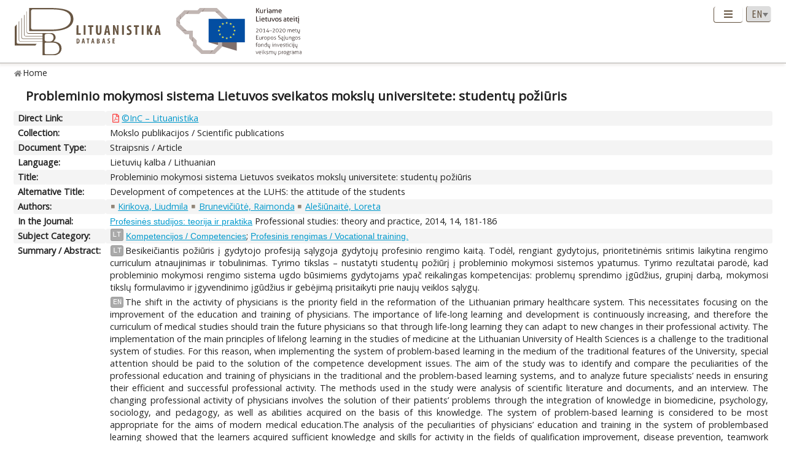

--- FILE ---
content_type: text/html; charset=UTF-8
request_url: https://www.lituanistika.lt/content/68694
body_size: 6159
content:
<!DOCTYPE html PUBLIC "-//W3C//DTD XHTML 1.0 Transitional//EN" "http://www.w3.org/TR/xhtml1/DTD/xhtml1-transitional.dtd">
<html xmlns="http://www.w3.org/1999/xhtml" xmlns:og="http://ogp.me/ns#"
      xmlns:fb="https://www.facebook.com/2008/fbml" dir="ltr" xml:lang="en" lang="en">
<head profile="http://www.w3.org/2005/10/profile">
<meta content="width=device-width,initial-scale=1" name="viewport" />
<link rel="canonical" href="https://www.lituanistika.lt/content/68694" />
<link href="/favicon.png?timestamp=2020-10-30" rel="shortcut icon" type="image/png" />
<link href="/favicon.png?timestamp=2020-10-30" rel="icon" type="image/png" />
<meta content="text/html; charset=utf-8" http-equiv="Content-Type" /> 
<meta content="KUSoftas CMS" name="generator" />
<meta content="IE=edge" http-equiv="X-UA-Compatible" />
<meta name="format-detection" content="telephone=no">
<link rel="schema.DCTERMS" href="http://purl.org/dc/terms/"/>
<link rel="schema.DC" href="http://purl.org/dc/elements/1.1/"/>
<meta name="DC.title" content="Probleminio mokymosi sistema Lietuvos sveikatos mokslų universitete: studentų požiūris" xml:lang="lt"/>
<meta name="DC.creator" content="Kirikova, Liudmila"/>
<meta name="DC.creator" content="Brunevičiūtė, Raimonda"/>
<meta name="DC.creator" content="Alešiūnaitė, Loreta"/>
<meta name="DC.identifier" content="https://www.lituanistika.lt/content/68694" scheme="DCTERMS.URI"/>
<meta name="DC.identifier" content="https://etalpykla.lituanistika.lt/fedora/objects/LT-LDB-0001:J.04~2014~1516973762417/datastreams/DS.002.0.01.ARTIC/content" scheme="DCTERMS.URI"/>
<meta name="DC.rights" content="open"/>
<meta name="DCTERMS.isPartOf" content="Profesinės studijos: teorija ir praktika. 2014, 14, 181-186 Professional studies: theory and practice. ISSN 1822-3648"/>
<meta name="DC.subject" content="Kompetencijos / Competencies" xml:lang="lt"/>
<meta name="DC.subject" content="Profesinis rengimas / Vocational training" xml:lang="lt"/>
<meta name="DCTERMS.abstract" content="Besikeičiantis požiūris į gydytojo profesiją sąlygoja gydytojų profesinio rengimo kaitą. Todėl, rengiant gydytojus, prioritetinėmis sritimis laikytina rengimo curriculum atnaujinimas ir tobulinimas. Tyrimo tikslas – nustatyti studentų požiūrį į probleminio mokymosi sistemos ypatumus. Tyrimo rezultatai parodė, kad probleminio mokymosi rengimo sistema ugdo būsimiems gydytojams ypač reikalingas kompetencijas: problemų sprendimo įgūdžius, grupinį darbą, mokymosi tikslų formulavimo ir įgyvendinimo įgūdžius ir gebėjimą prisitaikyti prie naujų veiklos sąlygų" xml:lang="lt"/>
<meta name="DCTERMS.abstract" content="The shift in the activity of physicians is the priority field in the reformation of the Lithuanian primary healthcare system. This necessitates focusing on the improvement of the education and training of physicians. The importance of life-long learning and development is continuously increasing, and therefore the curriculum of medical studies should train the future physicians so that through life-long learning they can adapt to new changes in their professional activity. The implementation of the main principles of lifelong learning in the studies of medicine at the Lithuanian University of Health Sciences is a challenge to the traditional system of studies. For this reason, when implementing the system of problem-based learning in the medium of the traditional features of the University, special attention should be paid to the solution of the competence development issues. The aim of the study was to identify and compare the peculiarities of the professional education and training of physicians in the traditional and the problem-based learning systems, and to analyze future specialists’ needs in ensuring their efficient and successful professional activity. The methods used in the study were analysis of scientific literature and documents, and an interview. The changing professional activity of physicians involves the solution of their patients’ problems through the integration of knowledge in biomedicine, psychology, sociology, and pedagogy, as well as abilities acquired on the basis of this knowledge. The system of problem-based learning is considered to be most appropriate for the aims of modern medical education ; The analysis of the peculiarities of physicians’ education and training in the system of problembased learning showed that the learners acquired sufficient knowledge and skills for activity in the fields of qualification improvement, disease prevention, teamwork organization, and disease diagnostics and treatment. However, even though the lowest number of the learners acquired competences necessary for educational activity, the statistically significant difference between the groups showed that this is more characteristic of students of integrated studies. The study showed that the subjects acquired problem-solving skills, improved their skills in the systematization and analysis of knowledge, and also acquired skills in observation and data collection and analysis. However, the subjects of the study thought that the contents of the studies (the curriculum) was not important for the development of their personalities, and their studies were of little assistance in developing creative thinking and adapting to new conditions of activity" xml:lang="en"/>
<meta name="DC.type" content="article"/>
<meta name="DC.date" content="2014"/>
<meta name="DC.format" content="application/pdf"/>
<meta name="DCTERMS.spatial" content="LT"/>
<meta name="DCTERMS.available" content="2018-12-17T13:57:36Z" scheme="DCTERMS.W3CDTF"/>
<meta name="citation_title" content="Probleminio mokymosi sistema Lietuvos sveikatos mokslų universitete: studentų požiūris"/>
<meta name="citation_author" content="Kirikova, Liudmila"/>
<meta name="citation_author" content="Brunevičiūtė, Raimonda"/>
<meta name="citation_author" content="Alešiūnaitė, Loreta"/>
<meta name="citation_pdf_url" content="https://etalpykla.lituanistika.lt/fedora/objects/LT-LDB-0001:J.04~2014~1516973762417/datastreams/DS.002.0.01.ARTIC/content"/>
<meta name="citation_abstract_html_url" content="https://www.lituanistika.lt/content/68694"/>
<meta name="citation_inbook_title" content="Profesinės studijos: teorija ir praktika"/>
<meta name="citation_issue" content="2014"/>
<meta name="citation_keywords" content="Kompetencijos / Competencies"/>
<meta name="citation_keywords" content="Profesinis rengimas / Vocational training"/>
<meta name="citation_keywords" content="article"/>
<meta name="citation_language" content="lt"/>
<meta name="citation_publication_date" content="2014"/>
<title>Lituanistika | Probleminio mokymosi sistema Lietuvos sveikatos mokslų universitete: studentų požiūris</title>  


<link rel="stylesheet" href="/cms/srv/lib/jquery-ui/css/smoothness/jquery-ui.min.css" type="text/css"></link><link rel="stylesheet" href="/cms/srv/lib/SlickNav/dist/slicknav.min.css" type="text/css"></link><link rel="stylesheet" href="/cms/srv/lib/DataTables/media/css/jquery.dataTables.css" type="text/css"></link><link rel="stylesheet" href="/cms/srv/lib/font-awesome/css/font-awesome.min.css" type="text/css"></link><link rel="stylesheet" href="/cms/srv/lib/academicons/css/academicons.min.css" type="text/css"></link><link rel="stylesheet" href="/cms/srv/lib/bootstrap/css/bootstrap.min.css" type="text/css"></link>
<link rel="stylesheet" href="/cms/srv/program/css/cms.css" type="text/css"></link><link rel="stylesheet" href="/cms/tmp/scss_cache/skin-c4b7a8d56e99d7834507541a7dc678a4.css" type="text/css"></link><link rel="stylesheet" href="/cms/tmp/scss_cache/skin-custom-9a699d76de33c73ecb7c4924e2840de6.css" type="text/css"></link> 
 


<!-- Facebook metadata -->
<meta property="og:title" content="Probleminio mokymosi sistema Lietuvos sveikatos mokslų universitete: studentų požiūris">
<meta property="og:type" content="website">
<meta property="og:url" content="https://www.lituanistika.lt/content/68694">
<meta property="og:image" content="https://www.lituanistika.lt/skin/images/logo-lt-social.jpg?date=2021-01-02"><meta property="og:image:secure_url" content="https://www.lituanistika.lt/skin/images/logo-lt-social.jpg?date=2021-01-02"> 
<meta property="og:description" content="The shift in the activity of physicians is the priority field in the reformation of the Lithuanian primary healthcare system. This necessitates focusing on the improvement of the education and training of physicians. The importance of life-long learning and development is continuously increasing, and therefore the curriculum of medical studies should train the future physicians so that through life-long learning they can adapt to new changes in their professional activity. The implementation of the main principles of lifelong learning in the studies of medicine at the Lithuanian University of Health Sciences is a challenge to the traditional system of studies. For this reason, when implementing the system of problem-based learning in the medium of the traditional features of the University, special attention should be paid to the solution of the competence development issues. The aim of the study was to identify and compare the peculiarities of the professional education and training of physicians in the traditional and the problem-based learning systems, and to analyze future specialists’ needs in ensuring their efficient and successful professional activity. The methods used in the study were analysis of scientific literature and documents, and an interview. The changing professional activity of physicians involves the solution of their patients’ problems through the integration of knowledge in biomedicine, psychology, sociology, and pedagogy, as well as abilities acquired on the basis of this knowledge. The system of problem-based learning is considered to be most appropriate for the aims of modern medical education.">
<meta property="og:site_name" content="Lituanistika">
<meta property="og:locale" content="en_EN">
<!-- End Facebook metadata --><!-- Twitter metadata -->
<meta name="twitter:title" content="Probleminio mokymosi sistema Lietuvos sveikatos mokslų universitete: studentų požiūris">
<meta name="twitter:card" content="summary">
<meta name="twitter:url" content="https://www.lituanistika.lt/content/68694">
<meta name="twitter:image" content="https://www.lituanistika.lt/skin/images/logo-lt-social.jpg"> 
<meta name="twitter:description" content="The shift in the activity of physicians is the priority field in the reformation of the Lithuanian primary healthcare system. This necessitates focusing on the improvement of the education and training of physicians. The importance of life-long learning and development is continuously increasing, and therefore the curriculum of medical studies should train the future physicians so that through life-long learning they can adapt to new changes in their professional activity. The implementation of the main principles of lifelong learning in the studies of medicine at the Lithuanian University of Health Sciences is a challenge to the traditional system of studies. For this reason, when implementing the system of problem-based learning in the medium of the traditional features of the University, special attention should be paid to the solution of the competence development issues. The aim of the study was to identify and compare the peculiarities of the professional education and training of physicians in the traditional and the problem-based learning systems, and to analyze future specialists’ needs in ensuring their efficient and successful professional activity. The methods used in the study were analysis of scientific literature and documents, and an interview. The changing professional activity of physicians involves the solution of their patients’ problems through the integration of knowledge in biomedicine, psychology, sociology, and pedagogy, as well as abilities acquired on the basis of this knowledge. The system of problem-based learning is considered to be most appropriate for the aims of modern medical education.">

<!-- End Twitter metadata --><!-- Google Analytics -->
<script async src="https://www.googletagmanager.com/gtag/js?id=UA-42788298-5"></script>
<script>
  window.dataLayer = window.dataLayer || [];
  function gtag(){ dataLayer.push(arguments); }
  gtag('js', new Date());
  gtag('config', 'UA-42788298-5');
</script>
<!-- End Google Analytics -->
</head>
<body style="font-size: 100%; display: none">
<a name="top"></a>
<div id="isMobile" style="position: absolute"></div>
<div class="skin container-fluid">
	<div id="skin-header-area" class="skin-header-area">
		<div class="skin-header-area-background"></div>
		<div class="div-table skin-header-container">
			<div class="skin-header-container-background"></div>
			<div class="div-table-row skin-header-container-row">
				<div class="div-table-cell skin-header-logo">
					<div class="div-table-cell">
						<a href="https://www.lituanistika.lt/en"><img class="ldb" src="https://www.lituanistika.lt/skin/images/logo-en.svg" alt="Lituanistika"/></a>
						<div class="skin-christmas skin-christmas-tree"></div>
					</div>
					<div class="div-table-cell">
						<a href="https://www.esf.lt" rel="nofollow" target="_blank"><img class="esfa" src="https://www.lituanistika.lt/skin/images/esfa.svg" alt="Europos socialinio fondo agentūra"/></a>
					</div> 
				</div>
				<div class="div-table-cell skin-header-tools">
					<div class="div-table skin-header-tools-area">
						<div class="div-table-cell skin-header-menu"> 
							<ul id="skin-menu" class="skin-header-menu-list"><li><a href="https://www.lituanistika.lt/en/search">Search</a></li><li><a href="https://www.lituanistika.lt/en/project">Project</a></li><li><a href="https://www.minfolit.lt/eks" target='_blank'>Expertise</a></li><li><a href="https://www.lituanistika.lt/en#contacts">Contacts</a></li></ul>
						</div>
						<div id="skin-menu-mobile-button" class="skin-menu-mobile-button" style="display: none">
							<a class="skin-mobile-button"><i class="fas fa-bars"></i></a>
						</div>
						<div class="div-table-cell skin-header-lang"> 
							
							<select id="skin-header-lang" title="Select language">
																<option value="https://www.lituanistika.lt/">LT</option>
																<option value="https://www.lituanistika.lt/en"  selected="selected">EN</option>
															</select>
						</div>
					</div>
				</div>
			</div>

		</div>
	</div>
	<div id="skin-menu-mobile-container" class="skin-menu-mobile-container" style="display: none">
		<ul id="skin-menu-mobile" class="skin-menu-mobile"></ul>
	</div>
	
<hr class="skin-page-separator">
<div class="skin-path-area"><div class="skin-path"><ul id="skin-path" class="skin-path-list"><li class="first"><a href="https://www.lituanistika.lt/en">Home</a></li></ul></div></div>
<div class="skin-page-area">







<div class="skin-content-area">
	<div class="skin-title">
		<h1>Probleminio mokymosi sistema Lietuvos sveikatos mokslų universitete: studentų požiūris</h1>
	</div>
	<div class="skin-content">
					<div class="div-table skin-content-ldb">
								
								<div class="div-table-row odd">
										<div class="div-table-cell skin-content-ldb-label">Direct Link:</div>
					<div class="div-table-cell skin-content-ldb-text skin-content-ldb-pdf">
						<ul class="fa-ul inline">
													<li>
								<span class="fa-li"><i class="far fa-file-pdf"></i></span>
								<a class="download" href="https://etalpykla.lituanistika.lt/fedora/objects/LT-LDB-0001:J.04~2014~1516973762417/datastreams/DS.002.0.01.ARTIC/content" target="_blank">©InC – Lituanistika</a>
							</li>
												</ul>
					</div>
				</div>
								
				 <div class="div-table-row even"><div class="div-table-cell skin-content-ldb-label">Collection:</div><div class="div-table-cell skin-content-ldb-text"><span >Mokslo publikacijos / Scientific publications</span></div></div>				 <div class="div-table-row odd"><div class="div-table-cell skin-content-ldb-label">Document Type:</div><div class="div-table-cell skin-content-ldb-text"><span >Straipsnis / Article</span></div></div>				 <div class="div-table-row even"><div class="div-table-cell skin-content-ldb-label">Language:</div><div class="div-table-cell skin-content-ldb-text"><span >Lietuvių kalba / Lithuanian</span></div></div>				
				 <div class="div-table-row odd"><div class="div-table-cell skin-content-ldb-label">Title:</div><div class="div-table-cell skin-content-ldb-text"><span >Probleminio mokymosi sistema Lietuvos sveikatos mokslų universitete: studentų požiūris</span></div></div>				 <div class="div-table-row even"><div class="div-table-cell skin-content-ldb-label">Alternative Title:</div><div class="div-table-cell skin-content-ldb-text"><span >Development of competences at the LUHS: the attitude of the students</span></div></div>				
				 <div class="div-table-row odd"><div class="div-table-cell skin-content-ldb-label">Authors:</div><div class="div-table-cell skin-content-ldb-text"><ul class="fa-ul inline"><li><span class="fa-li"><i class="fa fa-square"></i></span><a href="https://www.lituanistika.lt/en/search?field=author&query=Kirikova%2C+Liudmila&mode=phrase&scope=science,internet,dissemination" target="_blank">Kirikova, Liudmila</a></li><li><span class="fa-li"><i class="fa fa-square"></i></span><a href="https://www.lituanistika.lt/en/search?field=author&query=Brunevi%C4%8Di%C5%ABt%C4%97%2C+Raimonda&mode=phrase&scope=science,internet,dissemination" target="_blank">Brunevičiūtė, Raimonda</a></li><li><span class="fa-li"><i class="fa fa-square"></i></span><a href="https://www.lituanistika.lt/en/search?field=author&query=Ale%C5%A1i%C5%ABnait%C4%97%2C+Loreta&mode=phrase&scope=science,internet,dissemination" target="_blank">Alešiūnaitė, Loreta</a></li></ul></div></div>				
								
																
							
																 <div class="div-table-row even"><div class="div-table-cell skin-content-ldb-label">In the Journal:</div><div class="div-table-cell skin-content-ldb-text"><span ><a href="https://www.lituanistika.lt/en/search?field=source&mode=phrase&query=Profesinės +studijos +teorija +ir +praktika" target="_blank">Profesinės studijos: teorija ir praktika</a> Professional studies: theory and practice, 2014, 14, 181-186</span></div></div>																
																
								
				 <div class="div-table-row odd"><div class="div-table-cell skin-content-ldb-label">Subject Category:</div><div class="div-table-cell skin-content-ldb-text"><div class="div-table"><div class="div-table-row"><div class="div-table-cell"><span class="language">LT</span></div><div class="div-table-cell"><a href="https://www.lituanistika.lt/en/search?field=keyword&query=Kompetencijos+%2F+Competencies&mode=phrase&scope=science,internet,dissemination" target="_blank">Kompetencijos / Competencies</a>; <a href="https://www.lituanistika.lt/en/search?field=keyword&query=Profesinis+rengimas+%2F+Vocational+training.&mode=phrase&scope=science,internet,dissemination" target="_blank">Profesinis rengimas / Vocational training.</a></div></div></div></div></div>				
								
								 <div class="div-table-row even"><div class="div-table-cell skin-content-ldb-label">Summary / Abstract:</div><div class="div-table-cell skin-content-ldb-text"><p><span class="language">LT</span>Besikeičiantis požiūris į gydytojo profesiją sąlygoja gydytojų profesinio rengimo kaitą. Todėl, rengiant gydytojus, prioritetinėmis sritimis laikytina rengimo curriculum atnaujinimas ir tobulinimas. Tyrimo tikslas – nustatyti studentų požiūrį į probleminio mokymosi sistemos ypatumus. Tyrimo rezultatai parodė, kad probleminio mokymosi rengimo sistema ugdo būsimiems gydytojams ypač reikalingas kompetencijas: problemų sprendimo įgūdžius, grupinį darbą, mokymosi tikslų formulavimo ir įgyvendinimo įgūdžius ir gebėjimą prisitaikyti prie naujų veiklos sąlygų.</p><p><span class="language">EN</span>The shift in the activity of physicians is the priority field in the reformation of the Lithuanian primary healthcare system. This necessitates focusing on the improvement of the education and training of physicians. The importance of life-long learning and development is continuously increasing, and therefore the curriculum of medical studies should train the future physicians so that through life-long learning they can adapt to new changes in their professional activity. The implementation of the main principles of lifelong learning in the studies of medicine at the Lithuanian University of Health Sciences is a challenge to the traditional system of studies. For this reason, when implementing the system of problem-based learning in the medium of the traditional features of the University, special attention should be paid to the solution of the competence development issues. The aim of the study was to identify and compare the peculiarities of the professional education and training of physicians in the traditional and the problem-based learning systems, and to analyze future specialists’ needs in ensuring their efficient and successful professional activity. The methods used in the study were analysis of scientific literature and documents, and an interview. The changing professional activity of physicians involves the solution of their patients’ problems through the integration of knowledge in biomedicine, psychology, sociology, and pedagogy, as well as abilities acquired on the basis of this knowledge. The system of problem-based learning is considered to be most appropriate for the aims of modern medical education.The analysis of the peculiarities of physicians’ education and training in the system of problembased learning showed that the learners acquired sufficient knowledge and skills for activity in the fields of qualification improvement, disease prevention, teamwork organization, and disease diagnostics and treatment. However, even though the lowest number of the learners acquired competences necessary for educational activity, the statistically significant difference between the groups showed that this is more characteristic of students of integrated studies. The study showed that the subjects acquired problem-solving skills, improved their skills in the systematization and analysis of knowledge, and also acquired skills in observation and data collection and analysis. However, the subjects of the study thought that the contents of the studies (the curriculum) was not important for the development of their personalities, and their studies were of little assistance in developing creative thinking and adapting to new conditions of activity.</p></div></div>				
												 <div class="div-table-row odd"><div class="div-table-cell skin-content-ldb-label">ISSN:</div><div class="div-table-cell skin-content-ldb-text"><span >1822-3648</span></div></div>				
				 <div class="div-table-row even"><div class="div-table-cell skin-content-ldb-label">Subject:</div><div class="div-table-cell skin-content-ldb-text"><ul class="fa-ul inline"><li><span class="fa-li"><i class="fa fa-square"></i></span><a href="https://www.lituanistika.lt/en/search?field=subject&query=Psichologija&mode=phrase&scope=science,internet,dissemination" target="_blank">Psichologija / Psychology</a></li><li><span class="fa-li"><i class="fa fa-square"></i></span><a href="https://www.lituanistika.lt/en/search?field=subject&query=Edukologija&mode=phrase&scope=science,internet,dissemination" target="_blank">Edukologija / Education</a></li></ul></div></div>	
				
							
					
				
								
				<div class="div-table-row odd">
										<div class="div-table-cell skin-content-ldb-label">Permalink:</div>
					<div class="div-table-cell skin-content-ldb-text">
						https://www.lituanistika.lt/content/68694
					</div>
				</div>
				
				 <div class="div-table-row even"><div class="div-table-cell skin-content-ldb-label">Updated:</div><div class="div-table-cell skin-content-ldb-text"><span >2018-12-17 13:57:36</span></div></div>									<div class="div-table-row odd">
												<div class="div-table-cell skin-content-ldb-label">Metrics:</div>
						<div class="div-table-cell skin-content-ldb-text">
															<span>Views: 18</span>
																												</div>
					</div>
								
				<div class="div-table-row even">
										<div class="div-table-cell skin-content-ldb-label">Export:</div>
					<div class="div-table-cell skin-content-ldb-text">
						<div id="skin-record-export" class="skin-record-export div-table">
							<div class="div-table-row">
								<div class="div-table-cell label-container"><label>Choose type:</label></div>
								<div class="div-table-cell select-container">
									<select>
										<option value="export2mla">MLA</option>
										<option value="export2apa">APA</option>
										<option value="export2ris">RIS</option>
									</select>
								</div>
								<div class="div-table-cell submit-container">
									<a class="btn cms-form-submit"><i class="fas fa-download"></i><span>Download</span></a>
								</div>
							</div>
						</div>
					</div>
				</div>
			</div>
			</div>
</div>
<form id="skin-record-export-form" method="post" action="https://www.lituanistika.lt/export" target="_blank" style="display: none">
	<div class="text">https://www.lituanistika.lt/export</div>
	<div class="word">https://www.lituanistika.lt/export-word</div>
	<input name="format" type="hidden" value="">
	<input name="list" type="hidden" value='["68694"]'>
</form>

</div>
	
	<div class="skin-footer" style="display: none">
		<div class="div-table" style="margin: 0px auto">
			<div class="div-table-row">
				<div class="div-table-cell">
					<a href="https://www.lmt.lt" rel="nofollow" target="_blank"><img class="lmt" src="https://www.lituanistika.lt/cms/skins/default/images/lmt-white-en.svg" alt="Lietuvos mokslo taryba"/></a>
				</div>
				<div class="div-table-cell">
					<div class="skin-footer-menu-container"> 
						<div class="div-table">
							<div class="div-table-row">
								<div class="div-table-cell"><ul id="skin-footer-menu" class="skin-footer-menu"><li><a href="https://www.lituanistika.lt/en/search">Search</a></li><li><a href="https://www.lituanistika.lt/en/project">Project</a></li><li><a href="https://www.minfolit.lt/eks" target='_blank'>Expertise</a></li><li><a href="https://www.lituanistika.lt/en#contacts">Contacts</a></li></ul></div>
							</div>
						</div>
					</div>
					<div class="skin-footer-running">
						<div class="div-table skin-footer-running-table">
							<div class="div-table-row">
								<div class="div-table-cell">© LMT. All rights reserved. <a href="http://www.kusoftas.com" target="_blank" rel="nofollow"><span class="skin-footer-running-cms">Site is running on <span>KUSoftas CMS</span></span></a>. </div>
							</div>
						</div>
					</div>
				</div>
			</div>
		</div>
	</div>
</div>

<div id="skin-login" style="display: none">
	<div class="skin-login">
		<form method="post">
			<table style="border-collapse: separate">
				<tr>
					<td class="skin-login-label">User ID:</td>
					<td><input type="text" name="skin-login-uid" class="skin-login-input" title="Enter your registered user ID" placeholder="User ID" autocapitalize="none"></td>
				</tr>
				<tr>
					<td class="skin-login-label">User Password:</td>
					<td><input type="password" name="skin-login-psw" class="skin-login-input" title="Enter your password" placeholder="User Password" autocapitalize="none"></td>
				</tr>
			</table>
			<table style="border-collapse: separate">
				<tr>
					<td><input type="button" name="skin-login-submit" class="skin-login-submit" value="Login" title="Submit user login form data"></td>
					<td><input type="checkbox" name="skin-login-remember" checked="checked" title="Remember and loggin user automatically on the next this site visit"></td>
					<td>Stay</td>
				</tr>
							</table>
		</form>
	</div>
</div>
</body>
<script>
	var body = document.getElementsByTagName("body")[0];
	//body.style.fontSize = ((16 * screen.width) / 1280) + 'px';
	body.style.display = "block";
</script>
<script language="javascript" src="/cms/srv/lib/jshash/md5-min.js" type="text/javascript"></script><script language="javascript" src="/cms/srv/js/jquery.min.js" type="text/javascript"></script><script language="javascript" src="/cms/srv/js/jquery-migrate.min.js" type="text/javascript"></script><script language="javascript" src="/cms/srv/js/json.min.js" type="text/javascript"></script><script language="javascript" src="/cms/srv/js/jed.js" type="text/javascript"></script><script language="javascript" src="/cms/srv/lib/jquery-ui/js/jquery-ui.min.js" type="text/javascript"></script><script language="javascript" src="/cms/srv/js/jquery.ui.touch-punch.min.js" type="text/javascript"></script><script language="javascript" src="/cms/srv/lib/jQuery-contextMenu/src/jquery.ui.position.js" type="text/javascript"></script><script language="javascript" src="/cms/srv/js/popper.js" type="text/javascript"></script><script language="javascript" src="/cms/srv/lib/bootstrap/js/bootstrap.min.js" type="text/javascript"></script><script language="javascript" src="/cms/srv/lib/DataTables/media/js/jquery.dataTables.min.js" type="text/javascript"></script><script language="javascript" src="/cms/srv/js/jquery.hoverIntent.minified.js" type="text/javascript"></script><script language="javascript" src="/cms/srv/lib/superfish/js/superfish.min.js" type="text/javascript"></script><script language="javascript" src="/cms/srv/lib/SlickNav/dist/jquery.slicknav.min.js" type="text/javascript"></script><script language="javascript" src="/cms/srv/js/jquery.placeholder.js" type="text/javascript"></script>
<script language="javascript" src="/cms/tmp/nls_cache/0956ef04a22cf36301fc36e059ea88cd" type="text/javascript"></script>




<script language="javascript" src="/cms/skins/default/js/skin.js" type="text/javascript"></script>



<script type="text/javascript">

var skin_cat = "";
var skin_menu = ""
var skin_seq = "5f39065b7673f";
var skin_pid = "68694";
var skin_lang = "eng";
var skin_lang_id = "en";
var skin_languages = JSON.parse('[{"id":"lt","code":"lit","name":"Lithuanian","short":"LT","locale":"lt_LT.utf8","url":"\/","uri":"\/","url_alt":"#lang-lit","ssl":false},{"id":"en","code":"eng","name":"English","short":"EN","locale":"en_EN.utf8","url":"\/en","uri":"\/en","url_alt":"#lang-eng","ssl":false}]');
var skin_files = JSON.parse('[]');
var skin_cms_path = "/cms/srv";
var skin_site_url = "www.lituanistika.lt";
var skin_site_offset = "";
var skin_site_id = "ed5e19e276f7be40b12d3f993c0322ec";
var skin_lang_url = "/en";
var skin_admin = "" == '1' ? true : false;
var skin_logged = "" == '1' ? true : false;
var skin_uid = "";
var skin_groups = JSON.parse('["logged-off","session"]');
var skin_eshop = false;
var skin_demo = true;
var skin_configurator = false;

</script>
</html>

--- FILE ---
content_type: image/svg+xml
request_url: https://www.lituanistika.lt/skin/images/esfa.svg
body_size: 38950
content:
<svg id="Layer_1" data-name="Layer 1" xmlns="http://www.w3.org/2000/svg" viewBox="0 0 152.53 57.47">
  <defs>
    <style>
      .cls-1 {
        fill: #c1b6b3;
      }

      .cls-1, .cls-2, .cls-3, .cls-4, .cls-5 {
        fill-rule: evenodd;
      }

      .cls-2 {
        fill: #7e6f6c;
      }

      .cls-3 {
        fill: #a29490;
      }

      .cls-4 {
        fill: #fff200;
      }

      .cls-5 {
        fill: #034ea2;
      }

      .cls-6 {
        fill: #332724;
      }
    </style>
  </defs>
  <title>esfa</title>
  <g>
    <path class="cls-1" d="M238.91,369.71h16l2.79-2.71h20.75l13.49,13.13h-6.51l-8.88-8.65H259.56l-2.79,2.71h-16l-7.21,7v5.43l8.05,7.84h7.65v7.44l4.6,4.48V411l7.54,7.34h12.67l5.83-5.68v-4h4.6v5.88l-8.53,8.3H259.54l-10.24-10v-4.6l-4.6-4.47V399h-4.95L229,388.5v-9.15l9.91-9.64Z" transform="translate(-229 -367)"/>
    <path class="cls-2" d="M302.62,408.63v10.21l-18.08-5.4v-4.81Zm-22.68,3.43-11.46-3.43h11.46v3.43Z" transform="translate(-229 -367)"/>
    <path class="cls-3" d="M274.11,418.33l-4.6,4.48,2.68-4.48Zm2.4-46.85H283l-5.15,1.32-1.35-1.32Zm-34.86,23h-6.5l5.15-1.32,1.35,1.32Zm-8.05-13.27v-6.34l1.36,5-1.36,1.32Zm15.7,27v-6.33l-1.35,5,1.35,1.31Zm10.26-36.77,4.6-4.48-2.68,4.48Zm-18.75,2.71,4.61-4.48-2.69,4.48Zm-7.21,12.45-4.6-4.48,4.6,2.62v1.86Z" transform="translate(-229 -367)"/>
    <path class="cls-4" d="M289.51,386.34l.93-.66.92.66-.35-1.07.94-.65h-1.16l-.35-1.08-.36,1.08h-1.16l.95.65-.36,1.07Zm-4.8,1.25.93-.66.93.66-.36-1.06,1-.66H286l-.36-1.08-.35,1.08h-1.17l.95.66-.36,1.06Zm-2.58.62-.35,1.08h-1.16l.93.66L281.2,391l.93-.66.93.66-.35-1.07.94-.66h-1.16l-.36-1.08ZM280.84,395l.93.66-.35-1.07.94-.65H281.2l-.36-1.08-.35,1.08h-1.16l.94.65-.35,1.07.92-.66Zm1.65,3.61-.36-1.08-.35,1.08h-1.16l.93.66-.35,1.07.93-.66.93.66-.35-1.07.94-.66Zm3.51,3.43-.35-1.08-.36,1.08h-1.16l.94.65-.35,1.07.93-.66.93.66-.36-1.07.94-.65Zm4.79,1.24-.35-1.08-.36,1.08h-1.15l.94.65-.36,1.07.93-.66.92.66L291,404l.94-.65Zm4.8-1.24-.36-1.08-.36,1.08h-1.15l.93.65-.35,1.07.93-.66.93.66-.36-1.07.95-.65Zm3.51-3.43-.35-1.08-.36,1.08h-1.16l.95.66-.36,1.07.93-.66.92.66-.35-1.07.94-.66Zm2.44-4.69h-1.16l-.36-1.08-.35,1.08h-1.16l.94.66-.35,1.07L300,395l.93.66-.35-1.07.94-.66ZM297.82,391l.93-.66.92.66-.35-1.06.94-.66H299.1l-.35-1.08-.36,1.08h-1.16l.95.66-.36,1.06Zm-2.58-6.21-.35,1.08h-1.16l.94.66-.35,1.06.92-.66.93.66-.35-1.06.94-.66H295.6l-.36-1.08Z" transform="translate(-229 -367)"/>
    <path class="cls-5" d="M268.48,380.13h43.93v28.5H268.48v-28.5Zm21,6.21.93-.66.92.66-.35-1.07.94-.65h-1.16l-.35-1.08-.36,1.08h-1.16l.95.65-.36,1.07Zm-4.8,1.25.93-.66.93.66-.36-1.06,1-.66H286l-.36-1.08-.35,1.08h-1.17l.95.66-.36,1.06Zm-2.58.62-.35,1.08h-1.16l.93.66L281.2,391l.93-.66.93.66-.35-1.07.94-.66h-1.16l-.36-1.08ZM280.84,395l.93.66-.35-1.07.94-.65H281.2l-.36-1.08-.35,1.08h-1.16l.94.65-.35,1.07.92-.66Zm1.65,3.61-.36-1.08-.35,1.08h-1.16l.93.66-.35,1.07.93-.66.93.66-.35-1.07.94-.66Zm3.51,3.43-.35-1.08-.36,1.08h-1.16l.94.65-.35,1.07.93-.66.93.66-.36-1.07.94-.65Zm4.79,1.24-.35-1.08-.36,1.08h-1.15l.94.65-.36,1.07.93-.66.92.66L291,404l.94-.65Zm4.8-1.24-.36-1.08-.36,1.08h-1.15l.93.65-.35,1.07.93-.66.93.66-.36-1.07.95-.65Zm3.51-3.43-.35-1.08-.36,1.08h-1.16l.95.66-.36,1.07.93-.66.92.66-.35-1.07.94-.66Zm2.44-4.69h-1.16l-.36-1.08-.35,1.08h-1.16l.94.66-.35,1.07L300,395l.93.66-.35-1.07.94-.66ZM297.82,391l.93-.66.92.66-.35-1.06.94-.66H299.1l-.35-1.08-.36,1.08h-1.16l.95.66-.36,1.06Zm-2.58-6.21-.35,1.08h-1.16l.94.66-.35,1.06.92-.66.93.66-.35-1.06.94-.66H295.6l-.36-1.08Z" transform="translate(-229 -367)"/>
    <path class="cls-6" d="M326,396.41l0-.08,1.35-1.41.39-.41a3.81,3.81,0,0,0,.32-.41,2.65,2.65,0,0,0,.22-.4,1.15,1.15,0,0,0,.08-.41.75.75,0,0,0-.26-.63,1.14,1.14,0,0,0-.74-.21,1.93,1.93,0,0,0-.62.09l-.48.18-.06-.19-.06-.21a4.16,4.16,0,0,1,.5-.19,2.21,2.21,0,0,1,.71-.1,2.4,2.4,0,0,1,.62.07,1.34,1.34,0,0,1,.48.23,1,1,0,0,1,.3.39,1.15,1.15,0,0,1,.11.55,1.52,1.52,0,0,1-.06.42,2,2,0,0,1-.19.42,3.12,3.12,0,0,1-.32.45c-.13.16-.28.32-.45.5l-.9.92H329s0,.08,0,.12v.22s0,.06,0,.09Zm4.08-2.15a3.56,3.56,0,0,1,.11-.89,2.12,2.12,0,0,1,.33-.71,1.46,1.46,0,0,1,.53-.46,1.67,1.67,0,0,1,1.47,0,1.46,1.46,0,0,1,.53.46,2.12,2.12,0,0,1,.33.71,3.56,3.56,0,0,1,.11.89,3.64,3.64,0,0,1-.11.9,2.21,2.21,0,0,1-.33.71,1.56,1.56,0,0,1-.53.46,1.77,1.77,0,0,1-1.47,0,1.56,1.56,0,0,1-.53-.46,2.21,2.21,0,0,1-.33-.71,3.64,3.64,0,0,1-.11-.9Zm1.7-1.8a1,1,0,0,0-.89.45,2.36,2.36,0,0,0-.31,1.35,2.4,2.4,0,0,0,.31,1.36,1,1,0,0,0,.89.45,1,1,0,0,0,.89-.45,2.4,2.4,0,0,0,.31-1.36,2.36,2.36,0,0,0-.31-1.35,1,1,0,0,0-.89-.45Zm3,.78-.11-.15-.07-.18,1.73-.86h0v4h1s0,.07,0,.1v.2s0,.07,0,.1h-2.52a.71.71,0,0,1,0-.19.62.62,0,0,1,0-.13s0-.07,0-.08h1.06v-3.3l-1.11.53Zm3.57,2.66,0-.07,2.08-3.87a.77.77,0,0,1,.19.05l.21.1L339,395.48h1.7V394l.24,0,.23,0v1.44h.74a1.11,1.11,0,0,1,0,.42h-.74v.92h-.47v-.92Zm7.24-1.63s0,.07,0,.1v.25s0,.07,0,.1h-3.46s0-.07,0-.11v-.24s0-.07,0-.1Zm.45,2.14,0-.08,1.35-1.41.39-.41a2.86,2.86,0,0,0,.32-.41,2.65,2.65,0,0,0,.22-.4,1.15,1.15,0,0,0,.08-.41.75.75,0,0,0-.26-.63,1.14,1.14,0,0,0-.74-.21,2,2,0,0,0-.62.09,4.7,4.7,0,0,0-.47.18,1.07,1.07,0,0,1-.07-.19l-.06-.21a4.94,4.94,0,0,1,.5-.19,2.26,2.26,0,0,1,.71-.1,2.35,2.35,0,0,1,.62.07,1.34,1.34,0,0,1,.48.23,1.1,1.1,0,0,1,.31.39,1.29,1.29,0,0,1,.1.55,1.52,1.52,0,0,1-.06.42,1.56,1.56,0,0,1-.19.42,2.5,2.5,0,0,1-.32.45c-.13.16-.28.32-.45.5l-.89.92h2.11s0,.08,0,.12v.22s0,.06,0,.09Zm4.08-2.15a3.56,3.56,0,0,1,.11-.89,2.33,2.33,0,0,1,.33-.71,1.46,1.46,0,0,1,.53-.46,1.61,1.61,0,0,1,.74-.17,1.57,1.57,0,0,1,.73.17,1.46,1.46,0,0,1,.53.46,1.94,1.94,0,0,1,.33.71,3.56,3.56,0,0,1,.11.89,3.64,3.64,0,0,1-.11.9,2,2,0,0,1-.33.71,1.47,1.47,0,0,1-1.26.62,1.61,1.61,0,0,1-.74-.16,1.56,1.56,0,0,1-.53-.46,2.45,2.45,0,0,1-.33-.71,3.64,3.64,0,0,1-.11-.9Zm1.71-1.8a1,1,0,0,0-.89.45,2.36,2.36,0,0,0-.32,1.35,2.49,2.49,0,0,0,.31,1.36,1,1,0,0,0,.9.45,1,1,0,0,0,.88-.45,2.39,2.39,0,0,0,.32-1.36,2.36,2.36,0,0,0-.32-1.35,1,1,0,0,0-.88-.45Zm2.52,4,0-.08,1.35-1.41.39-.41a2.86,2.86,0,0,0,.32-.41,2,2,0,0,0,.22-.4,1.15,1.15,0,0,0,.08-.41.75.75,0,0,0-.26-.63,1.14,1.14,0,0,0-.74-.21,2,2,0,0,0-.62.09l-.47.18a1.07,1.07,0,0,1-.07-.19l-.06-.21a4.94,4.94,0,0,1,.5-.19,2.26,2.26,0,0,1,.71-.1,2.35,2.35,0,0,1,.62.07,1.34,1.34,0,0,1,.48.23,1.1,1.1,0,0,1,.31.39,1.29,1.29,0,0,1,.1.55,1.52,1.52,0,0,1-.06.42,1.56,1.56,0,0,1-.19.42,2.5,2.5,0,0,1-.32.45c-.13.16-.28.32-.45.5l-.89.92h2.11s0,.08,0,.12v.22s0,.06,0,.09Zm4.08-2.15a3.56,3.56,0,0,1,.11-.89,2.33,2.33,0,0,1,.33-.71,1.46,1.46,0,0,1,.53-.46,1.61,1.61,0,0,1,.74-.17,1.57,1.57,0,0,1,.73.17,1.46,1.46,0,0,1,.53.46,1.94,1.94,0,0,1,.33.71,3.56,3.56,0,0,1,.11.89,3.64,3.64,0,0,1-.11.9,2,2,0,0,1-.33.71,1.47,1.47,0,0,1-1.26.62,1.61,1.61,0,0,1-.74-.16,1.56,1.56,0,0,1-.53-.46,2.45,2.45,0,0,1-.33-.71,3.64,3.64,0,0,1-.11-.9Zm1.71-1.8a1,1,0,0,0-.89.45,2.36,2.36,0,0,0-.32,1.35,2.49,2.49,0,0,0,.31,1.36,1,1,0,0,0,.9.45,1,1,0,0,0,.88-.45,2.39,2.39,0,0,0,.32-1.36,2.36,2.36,0,0,0-.32-1.35,1,1,0,0,0-.88-.45Zm4.42.52H365a2.19,2.19,0,0,1,0,.29c0,.11,0,.21,0,.3a1,1,0,0,1,.16-.25,1.21,1.21,0,0,1,.23-.22,1.05,1.05,0,0,1,.3-.15,1.12,1.12,0,0,1,.38-.06,1.18,1.18,0,0,1,.35.05.84.84,0,0,1,.25.13,1.12,1.12,0,0,1,.18.2c.05.08.09.16.14.26a1.63,1.63,0,0,1,.17-.22,1.1,1.1,0,0,1,.22-.21,1.13,1.13,0,0,1,.29-.15,1,1,0,0,1,.36-.06,1.07,1.07,0,0,1,.89.35,1.57,1.57,0,0,1,.28,1v2.19h-.46v-2a1.34,1.34,0,0,0-.19-.81.6.6,0,0,0-.55-.26.79.79,0,0,0-.38.08.81.81,0,0,0-.28.24,1.14,1.14,0,0,0-.17.35,1.42,1.42,0,0,0-.06.42v2h-.46v-2.12a1.33,1.33,0,0,0-.17-.77.55.55,0,0,0-.48-.25.77.77,0,0,0-.4.11,1,1,0,0,0-.31.29,1.24,1.24,0,0,0-.2.45,2,2,0,0,0-.08.57v1.72h-.45V393Zm6.08,1.78a1.35,1.35,0,0,0,.32,1,1.32,1.32,0,0,0,1,.33,2.54,2.54,0,0,0,.49-.05,3.6,3.6,0,0,0,.44-.12.74.74,0,0,1,.05.19l0,.19a2.62,2.62,0,0,1-.47.14,3.65,3.65,0,0,1-.59,0,2.08,2.08,0,0,1-.79-.13,1.41,1.41,0,0,1-.54-.37,1.45,1.45,0,0,1-.31-.56,2.37,2.37,0,0,1-.1-.72,2.63,2.63,0,0,1,.09-.7,1.75,1.75,0,0,1,.29-.58A1.25,1.25,0,0,1,371,393a1.71,1.71,0,0,1,1.33,0,1.23,1.23,0,0,1,.45.32,1.57,1.57,0,0,1,.28.49,2.06,2.06,0,0,1,.09.62v.16a1,1,0,0,0,0,.16Zm2.07-.37a1.84,1.84,0,0,0-.05-.41,1,1,0,0,0-.18-.35.73.73,0,0,0-.3-.25,1,1,0,0,0-.45-.09,1,1,0,0,0-.76.29,1.36,1.36,0,0,0-.32.81Zm1.62-1h-.6s0-.05,0-.08v-.21s0-.06,0-.08h.6v-.65l.43-.41h0V393h1a.28.28,0,0,0,0,.08v.21a.25.25,0,0,0,0,.08h-1v2.24a.68.68,0,0,0,.05.27.42.42,0,0,0,.11.15.51.51,0,0,0,.17.07l.19,0a1.33,1.33,0,0,0,.42-.06,2,2,0,0,1,.07.37,2,2,0,0,1-.58.08,1,1,0,0,1-.64-.21.84.84,0,0,1-.25-.67v-2.26Zm2.16-.37h.46v1.93a2,2,0,0,0,.08.6.81.81,0,0,0,.22.36.76.76,0,0,0,.37.18,1.77,1.77,0,0,0,.48.05l.41,0,.32-.06v-3h.45v3.35l-.11,0a.88.88,0,0,0-.32.16,1,1,0,0,0-.23.24,1.22,1.22,0,0,0-.15.27.77.77,0,0,0,0,.25.36.36,0,0,0,.11.28.42.42,0,0,0,.34.11H379a.79.79,0,0,0,.2,0,.78.78,0,0,1,0,.18,1.1,1.1,0,0,1,0,.18l-.23,0h-.28a1.06,1.06,0,0,1-.31,0,.57.57,0,0,1-.26-.12.48.48,0,0,1-.19-.21.56.56,0,0,1-.07-.3,1,1,0,0,1,.12-.45,1.34,1.34,0,0,1,.34-.45,2.17,2.17,0,0,1-.36,0,3,3,0,0,1-.62-.06,1.27,1.27,0,0,1-.5-.23,1.11,1.11,0,0,1-.33-.47,2.21,2.21,0,0,1-.13-.79v-2Zm-50.28,7.38h2.67s0,.06,0,.1v.22s0,.08,0,.1h-2.19v1.64h1.76s0,.06,0,.1v.22s0,.08,0,.11h-1.76v1.93h2.25s0,.06,0,.1v.22s0,.08,0,.11H326.2v-4.85Zm3.62,1.41h.46v1.93a2,2,0,0,0,.08.6.81.81,0,0,0,.22.36.76.76,0,0,0,.37.18,1.77,1.77,0,0,0,.48.05,2.7,2.7,0,0,0,.73-.08v-3h.45v3.35l-.57.12a4.48,4.48,0,0,1-.64.05,3,3,0,0,1-.62-.06,1.23,1.23,0,0,1-.5-.24,1.11,1.11,0,0,1-.33-.47,2.17,2.17,0,0,1-.13-.79v-2Zm4,0h.42c0,.08,0,.17,0,.28s0,.21,0,.3a1.37,1.37,0,0,1,.38-.42,1.2,1.2,0,0,1,.66-.17h.16a.78.78,0,0,1,0,.21.71.71,0,0,1,0,.21h-.15a1,1,0,0,0-.76.29,1.33,1.33,0,0,0-.28,1v1.77h-.46v-3.44Zm3.7,3.12a1,1,0,0,0,.83-.37,1.75,1.75,0,0,0,.27-1,1.73,1.73,0,0,0-.27-1,.94.94,0,0,0-.83-.38,1,1,0,0,0-.83.38,1.73,1.73,0,0,0-.27,1,1.75,1.75,0,0,0,.27,1,1,1,0,0,0,.83.37Zm0,.4a1.67,1.67,0,0,1-.69-.14,1.36,1.36,0,0,1-.5-.38,1.58,1.58,0,0,1-.29-.58,2.54,2.54,0,0,1,0-1.41,1.54,1.54,0,0,1,.29-.57,1.38,1.38,0,0,1,.5-.39,1.9,1.9,0,0,1,1.38,0,1.35,1.35,0,0,1,.49.39,1.72,1.72,0,0,1,.3.57,2.54,2.54,0,0,1,0,1.41,1.77,1.77,0,0,1-.3.58,1.32,1.32,0,0,1-.49.38,1.67,1.67,0,0,1-.69.14Zm2.6-3.52h.41l0,.47a1.26,1.26,0,0,1,.41-.38,1.29,1.29,0,0,1,.71-.17,1.89,1.89,0,0,1,.6.09,1.21,1.21,0,0,1,.46.31,1.44,1.44,0,0,1,.3.53,2.41,2.41,0,0,1,.1.76,2.53,2.53,0,0,1-.12.8,1.66,1.66,0,0,1-.36.6,1.56,1.56,0,0,1-.59.37,2.24,2.24,0,0,1-.8.14l-.36,0-.35-.08v1.62h-.46v-5Zm.46,3a1.68,1.68,0,0,0,.32.09,2.86,2.86,0,0,0,.46,0,1.44,1.44,0,0,0,.51-.09,1,1,0,0,0,.42-.26,1.34,1.34,0,0,0,.29-.46,1.93,1.93,0,0,0,.1-.67,1.73,1.73,0,0,0-.24-1,.88.88,0,0,0-.77-.35,1.23,1.23,0,0,0-.36.06,1,1,0,0,0-.36.18,1.06,1.06,0,0,0-.27.35,1.19,1.19,0,0,0-.1.53v1.57Zm5,.12a1,1,0,0,0,.83-.37,1.75,1.75,0,0,0,.28-1,1.73,1.73,0,0,0-.28-1,1.09,1.09,0,0,0-1.65,0,1.66,1.66,0,0,0-.28,1,1.68,1.68,0,0,0,.28,1,1,1,0,0,0,.82.37Zm0,.4a1.67,1.67,0,0,1-.69-.14,1.32,1.32,0,0,1-.49-.38,1.77,1.77,0,0,1-.3-.58,2.81,2.81,0,0,1,0-1.41,1.72,1.72,0,0,1,.3-.57,1.35,1.35,0,0,1,.49-.39,1.67,1.67,0,0,1,.69-.13,1.6,1.6,0,0,1,.69.13,1.47,1.47,0,0,1,.5.39,1.54,1.54,0,0,1,.29.57,2.54,2.54,0,0,1,0,1.41,1.58,1.58,0,0,1-.29.58,1.45,1.45,0,0,1-.5.38,1.6,1.6,0,0,1-.69.14Zm2.5-.56a2.49,2.49,0,0,0,.4.11,2.53,2.53,0,0,0,.46,0,1.08,1.08,0,0,0,.66-.18.53.53,0,0,0,.24-.44.56.56,0,0,0-.07-.3.72.72,0,0,0-.19-.2,1.2,1.2,0,0,0-.28-.13l-.31-.1-.34-.12a1.49,1.49,0,0,1-.3-.18.72.72,0,0,1-.21-.25.7.7,0,0,1-.08-.37.82.82,0,0,1,.31-.67,1.46,1.46,0,0,1,.95-.25,3,3,0,0,1,.52,0,2.47,2.47,0,0,1,.39.11,1.78,1.78,0,0,1-.1.38l-.37-.1a2.32,2.32,0,0,0-.46,0,1,1,0,0,0-.6.14.48.48,0,0,0-.18.38.38.38,0,0,0,.06.22.61.61,0,0,0,.16.16,1.23,1.23,0,0,0,.23.11l.27.09.38.13a1.56,1.56,0,0,1,.34.18,1,1,0,0,1,.26.29.87.87,0,0,1,.1.44.92.92,0,0,1-.1.44,1,1,0,0,1-.28.34,1.33,1.33,0,0,1-.43.21,1.87,1.87,0,0,1-.55.08,5.14,5.14,0,0,1-.59,0,2.51,2.51,0,0,1-.42-.11,2.16,2.16,0,0,1,.13-.41Zm4.87-.06.2.06.23.06.29,0a1.94,1.94,0,0,0,.36,0,1.89,1.89,0,0,0,.57-.07,1.08,1.08,0,0,0,.4-.21.87.87,0,0,0,.23-.31,1,1,0,0,0,.08-.39,1.23,1.23,0,0,0-.05-.35.87.87,0,0,0-.18-.26,1.87,1.87,0,0,0-.36-.24c-.15-.07-.34-.15-.56-.23l-.46-.19a1.53,1.53,0,0,1-.39-.25,1,1,0,0,1-.26-.35,1.2,1.2,0,0,1-.1-.5,1.08,1.08,0,0,1,.41-.88,1.77,1.77,0,0,1,1.18-.34h.31l.29,0,.25,0,.18.05a1.55,1.55,0,0,1,0,.21.6.6,0,0,1-.06.19l-.42-.09a3.15,3.15,0,0,0-.52-.05,1.2,1.2,0,0,0-.82.23.74.74,0,0,0-.25.58.66.66,0,0,0,.07.32.8.8,0,0,0,.22.23,1.59,1.59,0,0,0,.32.19,3.7,3.7,0,0,0,.4.16l.54.24a2.08,2.08,0,0,1,.44.28,1.29,1.29,0,0,1,.28.38,1.25,1.25,0,0,1,.1.53,1.57,1.57,0,0,1-.12.63,1.24,1.24,0,0,1-.37.45,1.61,1.61,0,0,1-.57.29,3,3,0,0,1-.76.1,3.17,3.17,0,0,1-.68-.06l-.51-.13a2.25,2.25,0,0,1,.05-.22,1,1,0,0,1,.08-.21Zm5.79-1.74a.89.89,0,0,0-.22-.65.91.91,0,0,0-.64-.2,3.84,3.84,0,0,0-.5,0,3.52,3.52,0,0,0-.41.1.93.93,0,0,1-.06-.18.82.82,0,0,1,0-.21,2.92,2.92,0,0,1,.44-.1,4.75,4.75,0,0,1,.54,0,1.49,1.49,0,0,1,1,.28,1.16,1.16,0,0,1,.32.9v2.27l-.13,0a.81.81,0,0,0-.31.15.84.84,0,0,0-.23.23.73.73,0,0,0-.14.26.85.85,0,0,0-.05.25.39.39,0,0,0,.11.28.45.45,0,0,0,.34.12l.17,0a.72.72,0,0,0,.19,0,1,1,0,0,1,.06.18,1.1,1.1,0,0,1,0,.18l-.24.05-.27,0a1.55,1.55,0,0,1-.31,0,.84.84,0,0,1-.27-.13.49.49,0,0,1-.18-.2.62.62,0,0,1-.07-.31,1.22,1.22,0,0,1,.11-.45,1.45,1.45,0,0,1,.34-.44l-.38,0a1.87,1.87,0,0,1-1-.25.91.91,0,0,1-.37-.81,1.06,1.06,0,0,1,.11-.48,1,1,0,0,1,.3-.36,1.26,1.26,0,0,1,.45-.22,2.22,2.22,0,0,1,.59-.07h.43l.3,0v-.21Zm0,.6-.3,0h-.33a1.52,1.52,0,0,0-.81.18.61.61,0,0,0-.28.54.74.74,0,0,0,.08.36.66.66,0,0,0,.23.21,1,1,0,0,0,.3.09,1.94,1.94,0,0,0,.34,0,2.61,2.61,0,0,0,.4,0l.37-.05v-1.29Zm1.85-1.38h-.44a.25.25,0,0,1,0-.09s0-.06,0-.1,0-.07,0-.1a.22.22,0,0,1,0-.09h.9v3.72a1.24,1.24,0,0,1-.08.47.82.82,0,0,1-.22.29.73.73,0,0,1-.31.14,1.41,1.41,0,0,1-.35.05,1.69,1.69,0,0,1-.35,0l-.24-.07s0-.11.05-.18a.38.38,0,0,1,.06-.18,1.1,1.1,0,0,0,.4.07h.17a.41.41,0,0,0,.19-.05.45.45,0,0,0,.16-.15.61.61,0,0,0,.06-.3v-3.39Zm-.23-1.22c0-.05,0-.09,0-.15v-.29c0-.05,0-.09,0-.13h.58a.53.53,0,0,1,0,.13.76.76,0,0,1,0,.14.86.86,0,0,1,0,.15.71.71,0,0,1,0,.15h-.58Zm1.88.84h.46v1.93a2.06,2.06,0,0,0,.07.6.83.83,0,0,0,.23.36.77.77,0,0,0,.36.18,1.85,1.85,0,0,0,.49.05,2.49,2.49,0,0,0,.4,0,2.29,2.29,0,0,0,.32-.06v-3H365v3.35l-.57.12a4.62,4.62,0,0,1-.65.05,2.93,2.93,0,0,1-.61-.06,1.15,1.15,0,0,1-.84-.71,2.19,2.19,0,0,1-.12-.79v-2Zm4,0h.41q0,.12,0,.3v.32a2,2,0,0,1,.18-.25,1.38,1.38,0,0,1,.26-.22,1.35,1.35,0,0,1,.34-.17,1.44,1.44,0,0,1,.43-.06,1,1,0,0,1,.88.35,1.55,1.55,0,0,1,.28,1v2.18h-.46v-2a1.42,1.42,0,0,0-.18-.82.63.63,0,0,0-.55-.25,1.22,1.22,0,0,0-.46.09,1.1,1.1,0,0,0-.37.28,1.23,1.23,0,0,0-.24.44,1.8,1.8,0,0,0-.09.6v1.7h-.46v-3.44Zm5.78,3.09a1.31,1.31,0,0,1,.87.25.79.79,0,0,1,.26.61.87.87,0,0,1-.14.48,1.14,1.14,0,0,1-.39.36,2.14,2.14,0,0,1-.59.24,2.9,2.9,0,0,1-.74.08,3.32,3.32,0,0,1-.57,0,1.57,1.57,0,0,1-.45-.16.79.79,0,0,1-.3-.27.82.82,0,0,1-.1-.42.94.94,0,0,1,.15-.5,1,1,0,0,1,.39-.35.83.83,0,0,1-.22-.2.52.52,0,0,1-.09-.31.79.79,0,0,1,.13-.44,1.46,1.46,0,0,1,.34-.31,1,1,0,0,1-.38-.4,1.13,1.13,0,0,1-.15-.59,1.19,1.19,0,0,1,.09-.47,1,1,0,0,1,.26-.38,1.11,1.11,0,0,1,.42-.26,1.78,1.78,0,0,1,.59-.09,1.51,1.51,0,0,1,.5.07,1.4,1.4,0,0,1,.39.18l.17-.06.23-.06.26,0h.26a1.5,1.5,0,0,1,0,.22,1.52,1.52,0,0,1,0,.23h-.66a1.77,1.77,0,0,1,.15.31,1.36,1.36,0,0,1,.05.36,1.19,1.19,0,0,1-.11.51.93.93,0,0,1-.28.37,1.64,1.64,0,0,1-.43.24,1.84,1.84,0,0,1-.53.08,1.62,1.62,0,0,1-.52-.08.94.94,0,0,0-.27.23.4.4,0,0,0-.08.26.25.25,0,0,0,0,.12.23.23,0,0,0,.08.12.68.68,0,0,0,.19.08,1.21,1.21,0,0,0,.3,0Zm-1,.41a.68.68,0,0,0-.52.17.63.63,0,0,0-.2.49.45.45,0,0,0,.07.27.54.54,0,0,0,.22.17.94.94,0,0,0,.31.08,2.34,2.34,0,0,0,.38,0,2,2,0,0,0,1-.21.61.61,0,0,0,.36-.51.41.41,0,0,0-.18-.37,1.23,1.23,0,0,0-.59-.11Zm-.51-2.38a.87.87,0,0,0,.21.59.88.88,0,0,0,1.54-.59.82.82,0,0,0-.22-.59,1,1,0,0,0-1.32,0,.85.85,0,0,0-.21.59Zm4.69,2a1,1,0,0,0,.83-.37,1.75,1.75,0,0,0,.27-1,1.73,1.73,0,0,0-.27-1,.94.94,0,0,0-.83-.38,1,1,0,0,0-.83.38,1.73,1.73,0,0,0-.27,1,1.75,1.75,0,0,0,.27,1,1,1,0,0,0,.83.37Zm0,.4a1.67,1.67,0,0,1-.69-.14,1.36,1.36,0,0,1-.5-.38,1.58,1.58,0,0,1-.29-.58,2.54,2.54,0,0,1,0-1.41,1.54,1.54,0,0,1,.29-.57,1.38,1.38,0,0,1,.5-.39,1.9,1.9,0,0,1,1.38,0,1.35,1.35,0,0,1,.49.39,1.72,1.72,0,0,1,.3.57,2.54,2.54,0,0,1,0,1.41,1.77,1.77,0,0,1-.3.58,1.32,1.32,0,0,1-.49.38,1.67,1.67,0,0,1-.69.14Zm2.5-.56a2,2,0,0,0,.4.11,2.45,2.45,0,0,0,.46,0,1.08,1.08,0,0,0,.66-.18.53.53,0,0,0,.24-.44.56.56,0,0,0-.07-.3.76.76,0,0,0-.2-.2,1.13,1.13,0,0,0-.27-.13l-.31-.1-.35-.12a1.49,1.49,0,0,1-.3-.18,1,1,0,0,1-.21-.25.81.81,0,0,1-.08-.37.85.85,0,0,1,.31-.67,1.48,1.48,0,0,1,.95-.25,3.08,3.08,0,0,1,.53,0,3.33,3.33,0,0,1,.39.11c0,.13-.06.25-.1.38l-.37-.1a2.42,2.42,0,0,0-.47,0,1,1,0,0,0-.6.14.5.5,0,0,0-.17.38.38.38,0,0,0,.06.22.56.56,0,0,0,.15.16l.23.11.28.09.37.13a1.64,1.64,0,0,1,.35.18,1.2,1.2,0,0,1,.26.29,1,1,0,0,1,.1.44,1.05,1.05,0,0,1-.1.44,1,1,0,0,1-.28.34,1.44,1.44,0,0,1-.43.21,1.92,1.92,0,0,1-.55.08,5,5,0,0,1-.59,0,2.27,2.27,0,0,1-.42-.11,2.16,2.16,0,0,1,.13-.41Zm-51.37,6.21h-.6a.22.22,0,0,1,0-.08s0-.07,0-.1,0-.08,0-.11a.22.22,0,0,1,0-.09h.6v-.3a1.37,1.37,0,0,1,.29-.95,1.17,1.17,0,0,1,.91-.32l.27,0,.2,0q0,.13,0,.21a1.21,1.21,0,0,1-.05.18l-.16,0-.22,0a1,1,0,0,0-.32,0,.48.48,0,0,0-.23.13.58.58,0,0,0-.15.28,1.75,1.75,0,0,0-.05.45v.28h1s0,.05,0,.09v.21s0,.05,0,.08h-1V414h-.46v-3.06Zm3.42,2.75a1,1,0,0,0,.82-.38,1.75,1.75,0,0,0,.28-1,1.73,1.73,0,0,0-.28-1,1.09,1.09,0,0,0-1.65,0,1.66,1.66,0,0,0-.28,1,1.68,1.68,0,0,0,.28,1,1,1,0,0,0,.83.38Zm0,.39a1.68,1.68,0,0,1-.7-.14,1.32,1.32,0,0,1-.49-.38,1.72,1.72,0,0,1-.3-.57,2.85,2.85,0,0,1,0-1.42,1.72,1.72,0,0,1,.3-.57,1.32,1.32,0,0,1,.49-.38,1.68,1.68,0,0,1,.7-.14,1.59,1.59,0,0,1,.68.14,1.45,1.45,0,0,1,.5.38,1.54,1.54,0,0,1,.29.57,2.57,2.57,0,0,1,0,1.42,1.54,1.54,0,0,1-.29.57,1.45,1.45,0,0,1-.5.38,1.59,1.59,0,0,1-.68.14Zm2.59-3.52h.42c0,.08,0,.18,0,.3v.32a1.84,1.84,0,0,1,.19-.25,1.79,1.79,0,0,1,.25-.22,1.63,1.63,0,0,1,.35-.17,1.42,1.42,0,0,1,.42-.06,1.08,1.08,0,0,1,.89.35,1.63,1.63,0,0,1,.27,1V414h-.45v-2a1.36,1.36,0,0,0-.19-.82.62.62,0,0,0-.55-.25,1.13,1.13,0,0,0-.45.09,1.17,1.17,0,0,0-.38.28,1.32,1.32,0,0,0-.24.44,1.8,1.8,0,0,0-.09.6V414h-.46v-3.44Zm6.34-1.52h.46v4.88a4.84,4.84,0,0,1-1.2.16,2.78,2.78,0,0,1-.72-.09,1.4,1.4,0,0,1-.57-.29,1.44,1.44,0,0,1-.39-.53,2.16,2.16,0,0,1-.14-.82,2.18,2.18,0,0,1,.13-.79,1.65,1.65,0,0,1,.35-.59,1.59,1.59,0,0,1,.55-.36,1.83,1.83,0,0,1,.71-.13,2.28,2.28,0,0,1,.45,0,2.1,2.1,0,0,1,.37.08V409Zm0,2a1.88,1.88,0,0,0-.35-.1,2.28,2.28,0,0,0-.45,0,1.16,1.16,0,0,0-1,.4,1.23,1.23,0,0,0-.24.47,2.16,2.16,0,0,0-.08.59,1.36,1.36,0,0,0,.34,1,1.41,1.41,0,0,0,1,.32l.43,0,.33-.06V411Zm1.65-.46h.45v1.93a1.93,1.93,0,0,0,.08.6.79.79,0,0,0,.22.36.93.93,0,0,0,.37.19,2.28,2.28,0,0,0,.48.05,2.46,2.46,0,0,0,.41,0,1.4,1.4,0,0,0,.32-.06v-3h.46v3.35l-.12,0a.9.9,0,0,0-.32.17,1.25,1.25,0,0,0-.23.23,1.16,1.16,0,0,0-.14.27.65.65,0,0,0,0,.25.42.42,0,0,0,.11.29.48.48,0,0,0,.34.11h.16a.84.84,0,0,0,.2-.05,1.21,1.21,0,0,1,0,.18,1.41,1.41,0,0,1,0,.18l-.23.05-.28,0a1.65,1.65,0,0,1-.31,0,1,1,0,0,1-.26-.12.76.76,0,0,1-.19-.21.62.62,0,0,1-.07-.31,1.08,1.08,0,0,1,.12-.45,1.41,1.41,0,0,1,.34-.44l-.36,0a2.93,2.93,0,0,1-.61-.06,1.06,1.06,0,0,1-.5-.24,1.12,1.12,0,0,1-.34-.47,2.15,2.15,0,0,1-.12-.79v-2Zm5.95.38h-.44a.22.22,0,0,1,0-.08s0-.07,0-.1,0-.08,0-.11a.22.22,0,0,1,0-.09h.9V414h-.46v-3.06Zm-.23-1.22a.86.86,0,0,0,0-.15v-.28a.76.76,0,0,0,0-.14h.59a.76.76,0,0,0,0,.14v.28a.86.86,0,0,0,0,.15h-.59Zm1.91.84h.41a2.36,2.36,0,0,1,0,.3c0,.12,0,.23,0,.32a3,3,0,0,1,.18-.25,1.43,1.43,0,0,1,.26-.22,1.54,1.54,0,0,1,.34-.17,1.44,1.44,0,0,1,.43-.06,1.06,1.06,0,0,1,.88.35,1.57,1.57,0,0,1,.28,1V414h-.46v-2a1.44,1.44,0,0,0-.18-.82.63.63,0,0,0-.55-.25,1.18,1.18,0,0,0-.46.09,1.13,1.13,0,0,0-.37.28,1.33,1.33,0,0,0-.25.44,1.8,1.8,0,0,0-.09.6V414H348v-3.44Zm3.46,0H352l1.11,3,1.14-3h.47L353.29,414l-.21,0-.22,0-1.41-3.44Zm4.19,1.79a1.38,1.38,0,0,0,.33,1,1.33,1.33,0,0,0,1,.32,2.49,2.49,0,0,0,.49,0,3.17,3.17,0,0,0,.44-.12,1.89,1.89,0,0,1,.06.18,1.5,1.5,0,0,1,0,.2,2.43,2.43,0,0,1-.47.13,3.51,3.51,0,0,1-.59.05,2.27,2.27,0,0,1-.78-.13,1.41,1.41,0,0,1-.54-.37,1.47,1.47,0,0,1-.31-.56,2.36,2.36,0,0,1-.11-.72,2.71,2.71,0,0,1,.1-.71,1.84,1.84,0,0,1,.28-.58,1.46,1.46,0,0,1,.49-.39,1.84,1.84,0,0,1,1.33,0,1.36,1.36,0,0,1,.45.32,1.23,1.23,0,0,1,.28.5,2,2,0,0,1,.09.62v.15a.86.86,0,0,1,0,.17Zm2.08-.37a1.52,1.52,0,0,0-.06-.42,1,1,0,0,0-.17-.35,1,1,0,0,0-.31-.25,1,1,0,0,0-.45-.09,1,1,0,0,0-.75.29,1.4,1.4,0,0,0-.33.82Zm1.36,1.55a2.1,2.1,0,0,0,.4.1,2.45,2.45,0,0,0,.46,0,1.15,1.15,0,0,0,.66-.17.54.54,0,0,0,.24-.45.56.56,0,0,0-.07-.3.73.73,0,0,0-.2-.19,1.15,1.15,0,0,0-.27-.14l-.31-.1-.34-.12a1.31,1.31,0,0,1-.31-.17,1.09,1.09,0,0,1-.21-.26.81.81,0,0,1-.08-.37.83.83,0,0,1,.31-.66,1.42,1.42,0,0,1,.95-.26,2.32,2.32,0,0,1,.53,0,1.8,1.8,0,0,1,.39.1,2.36,2.36,0,0,1-.1.38l-.37-.09a2.34,2.34,0,0,0-.47-.05,1,1,0,0,0-.6.14.51.51,0,0,0-.17.39.37.37,0,0,0,.06.21.41.41,0,0,0,.16.16,1.13,1.13,0,0,0,.22.11l.28.09.38.13a1.41,1.41,0,0,1,.34.19.81.81,0,0,1,.26.29.91.91,0,0,1,.1.43,1,1,0,0,1-.1.44.93.93,0,0,1-.28.34,1.44,1.44,0,0,1-.43.21,1.92,1.92,0,0,1-.55.08,5,5,0,0,1-.59,0,2.51,2.51,0,0,1-.42-.11,2.07,2.07,0,0,1,.13-.4Zm3.39-2.59h-.6a.25.25,0,0,1,0-.09.41.41,0,0,1,0-.11.34.34,0,0,1,0-.1.19.19,0,0,1,0-.08h.6v-.65l.43-.41h0v1.06h1a.19.19,0,0,1,0,.08v.21a.25.25,0,0,1,0,.09h-1v2.24a.6.6,0,0,0,.05.26.31.31,0,0,0,.12.15.33.33,0,0,0,.16.07l.19,0a1.35,1.35,0,0,0,.43-.06,3.7,3.7,0,0,1,.07.38,2.08,2.08,0,0,1-.59.07,1,1,0,0,1-.64-.2.84.84,0,0,1-.24-.67v-2.26Zm2.4,0h-.44a.22.22,0,0,1,0-.08.34.34,0,0,1,0-.1.37.37,0,0,1,0-.11.22.22,0,0,1,0-.09h.9V414h-.46v-3.06Zm-.23-1.22s0-.09,0-.15v-.28c0-.06,0-.1,0-.14h.58a.57.57,0,0,1,0,.14.66.66,0,0,1,0,.13.86.86,0,0,1,0,.15.66.66,0,0,1,0,.15h-.58Zm4.25,3.85a.93.93,0,0,1,.06.18c0,.07,0,.14.05.19l-.4.1a3.47,3.47,0,0,1-.49,0,1.77,1.77,0,0,1-1.31-.46,1.86,1.86,0,0,1-.45-1.34,2,2,0,0,1,.11-.71,1.59,1.59,0,0,1,.32-.57,1.51,1.51,0,0,1,.54-.38,1.88,1.88,0,0,1,.74-.14,2.78,2.78,0,0,1,.51,0,2.1,2.1,0,0,1,.37.08,1.5,1.5,0,0,1,0,.2,1.06,1.06,0,0,1-.05.18l-.35-.08a3.33,3.33,0,0,0-.46,0,1.49,1.49,0,0,0-.54.1,1,1,0,0,0-.39.3,1.23,1.23,0,0,0-.23.44,2,2,0,0,0-.08.57,1.43,1.43,0,0,0,.36,1.07,1.38,1.38,0,0,0,1,.34,1.61,1.61,0,0,0,.39,0l.35-.08Zm1.2-2.63h-.45s0-.05,0-.08v-.21s0-.07,0-.09h.9V414h-.45v-3.06Zm-.23-1.22a.66.66,0,0,1,0-.15.86.86,0,0,1,0-.15.66.66,0,0,1,0-.13.57.57,0,0,1,0-.14h.58s0,.08,0,.14v.28c0,.06,0,.11,0,.15h-.58Zm2.15,1.22h-.44a.22.22,0,0,1,0-.08.34.34,0,0,1,0-.1.37.37,0,0,1,0-.11.22.22,0,0,1,0-.09h.9v3.73a1,1,0,0,1-.09.46.7.7,0,0,1-.21.29.89.89,0,0,1-.31.15,1.39,1.39,0,0,1-.35,0,1.69,1.69,0,0,1-.35,0,1.4,1.4,0,0,1-.24-.06c0-.05,0-.11,0-.19a.75.75,0,0,1,.07-.18.93.93,0,0,0,.4.07h.17a.41.41,0,0,0,.19-.05.36.36,0,0,0,.15-.15.51.51,0,0,0,.07-.3v-3.39Zm-.23-1.22s0-.09,0-.15v-.28c0-.06,0-.1,0-.14h.58a.57.57,0,0,1,0,.14.66.66,0,0,1,0,.13.86.86,0,0,1,0,.15.66.66,0,0,1,0,.15h-.58Zm1.88.84h.46v1.93a2,2,0,0,0,.07.6.73.73,0,0,0,.23.36.89.89,0,0,0,.36.19,2.38,2.38,0,0,0,.49.05,2.41,2.41,0,0,0,.4,0,1.4,1.4,0,0,0,.32-.06v-3h.46v3.35l-.12,0a1,1,0,0,0-.32.17,1.25,1.25,0,0,0-.23.23,1.16,1.16,0,0,0-.14.27.92.92,0,0,0-.05.25.42.42,0,0,0,.11.29.5.5,0,0,0,.34.11h.17a.77.77,0,0,0,.19-.05,1.21,1.21,0,0,1,.05.18q0,.11,0,.18l-.24.05-.28,0a1.54,1.54,0,0,1-.3,0,1.11,1.11,0,0,1-.27-.12.76.76,0,0,1-.19-.21.74.74,0,0,1-.07-.31,1.08,1.08,0,0,1,.12-.45,1.41,1.41,0,0,1,.34-.44l-.36,0a2.93,2.93,0,0,1-.61-.06,1.11,1.11,0,0,1-.5-.24,1.22,1.22,0,0,1-.34-.47,2.15,2.15,0,0,1-.12-.79v-2Zm-48,8.79h.53l1.11,3,1.14-3h.47l-1.41,3.44-.21,0-.22,0-1.41-3.44Zm4.19,1.79a1.36,1.36,0,0,0,.33,1,1.29,1.29,0,0,0,1,.32,2.49,2.49,0,0,0,.49,0,3.17,3.17,0,0,0,.44-.12l.06.18a1.68,1.68,0,0,1,0,.2,1.88,1.88,0,0,1-.47.13,3.48,3.48,0,0,1-.58.05,2.08,2.08,0,0,1-.79-.13,1.41,1.41,0,0,1-.85-.93,2.37,2.37,0,0,1-.1-.72,2.71,2.71,0,0,1,.09-.71,1.84,1.84,0,0,1,.28-.58,1.46,1.46,0,0,1,.49-.39,1.74,1.74,0,0,1,.72-.14,1.48,1.48,0,0,1,.61.12,1.23,1.23,0,0,1,.46.32,1.29,1.29,0,0,1,.27.49,1.79,1.79,0,0,1,.1.62,1,1,0,0,1,0,.16.81.81,0,0,1,0,.16Zm2.08-.37a1.4,1.4,0,0,0-.06-.41.86.86,0,0,0-.17-.36.89.89,0,0,0-.3-.24.93.93,0,0,0-.45-.1,1,1,0,0,0-.76.29,1.36,1.36,0,0,0-.32.82Zm1.68-1h-.45s0-.05,0-.08v-.21s0-.07,0-.09h.9v3.44h-.45v-3.06Zm-.23-1.22a.66.66,0,0,1,0-.15.86.86,0,0,1,0-.15.66.66,0,0,1,0-.13.57.57,0,0,1,0-.14H334s0,.08,0,.14v.28c0,.06,0,.11,0,.15h-.58Zm1.9-.67h.46v5h-.46v-5Zm.75,3.18,1.27-1.67.24,0,.29,0L336.59,421l1.49,1.82-.25,0-.3,0L336.05,421Zm2.63,1.3a2.1,2.1,0,0,0,.4.1,2.49,2.49,0,0,0,.46.05,1.08,1.08,0,0,0,.66-.18.57.57,0,0,0,.17-.74.64.64,0,0,0-.2-.2.84.84,0,0,0-.27-.13l-.31-.11c-.12,0-.23-.08-.35-.12a1.11,1.11,0,0,1-.3-.17,1.27,1.27,0,0,1-.21-.25.88.88,0,0,1,.23-1,1.48,1.48,0,0,1,1-.26,3.07,3.07,0,0,1,.53.05,2.18,2.18,0,0,1,.39.1c0,.13-.06.26-.1.38l-.37-.09a2.42,2.42,0,0,0-.47,0,.94.94,0,0,0-.6.15.47.47,0,0,0-.17.38.4.4,0,0,0,.06.22.54.54,0,0,0,.15.15l.23.11.28.09.37.13a1.31,1.31,0,0,1,.35.19.84.84,0,0,1,.36.73,1.09,1.09,0,0,1-.1.44,1,1,0,0,1-.28.33,1.25,1.25,0,0,1-.43.22,1.93,1.93,0,0,1-.55.07,3.49,3.49,0,0,1-.59,0,1.68,1.68,0,0,1-.42-.11,2.07,2.07,0,0,1,.13-.4Zm3.23-3h.41a2.33,2.33,0,0,1,0,.29c0,.11,0,.22,0,.31a1.32,1.32,0,0,1,.16-.25,1,1,0,0,1,.23-.22,1.4,1.4,0,0,1,.3-.15,1.12,1.12,0,0,1,.38-.06,1.18,1.18,0,0,1,.35.05.66.66,0,0,1,.25.13.86.86,0,0,1,.18.2,1.59,1.59,0,0,1,.14.26c.05-.08.11-.15.17-.23a2.09,2.09,0,0,1,.22-.2,1.32,1.32,0,0,1,.29-.15,1,1,0,0,1,.36-.06,1.07,1.07,0,0,1,.89.35,1.47,1.47,0,0,1,.28,1v2.19h-.46v-2a1.41,1.41,0,0,0-.18-.8.63.63,0,0,0-.55-.27.8.8,0,0,0-.39.09.92.92,0,0,0-.28.24,1.2,1.2,0,0,0-.17.34,1.52,1.52,0,0,0-.06.42v2H344v-2.12a1.39,1.39,0,0,0-.17-.77.56.56,0,0,0-.49-.25.77.77,0,0,0-.4.1,1,1,0,0,0-.31.3,1.37,1.37,0,0,0-.2.44,2.12,2.12,0,0,0-.08.57v1.73h-.45v-3.44Zm5.76,0h.46v1.94a1.94,1.94,0,0,0,.07.59.81.81,0,0,0,.23.37.87.87,0,0,0,.36.18,2.38,2.38,0,0,0,.49.05l.4,0a2.21,2.21,0,0,0,.32-.07v-3h.46v3.35l-.12,0a1,1,0,0,0-.32.16,1,1,0,0,0-.23.24.87.87,0,0,0-.14.27.79.79,0,0,0,0,.24.4.4,0,0,0,.11.29.5.5,0,0,0,.34.11h.17l.19,0a.84.84,0,0,1,0,.17l0,.18a.85.85,0,0,1-.24,0l-.27,0a1.06,1.06,0,0,1-.31,0,1.11,1.11,0,0,1-.27-.12.64.64,0,0,1-.19-.21.73.73,0,0,1-.07-.3,1.09,1.09,0,0,1,.12-.46,1.41,1.41,0,0,1,.34-.44l-.36,0a2.93,2.93,0,0,1-.61-.06,1.21,1.21,0,0,1-.5-.23,1.34,1.34,0,0,1-.34-.48,2.15,2.15,0,0,1-.12-.79v-2Zm5.74,0h.42l0,.47a1.21,1.21,0,0,1,.42-.38,1.36,1.36,0,0,1,.71-.17,1.63,1.63,0,0,1,.59.1,1.11,1.11,0,0,1,.46.31,1.4,1.4,0,0,1,.3.52,2.44,2.44,0,0,1,.11.76,2.2,2.2,0,0,1-.13.8,1.51,1.51,0,0,1-.36.6,1.58,1.58,0,0,1-.59.38,2.2,2.2,0,0,1-.8.13l-.36,0a1.2,1.2,0,0,1-.35-.08v1.62h-.46v-5Zm.46,3a1.59,1.59,0,0,0,.33.09,2.64,2.64,0,0,0,.45,0,1.7,1.7,0,0,0,.51-.08,1.17,1.17,0,0,0,.42-.27,1.25,1.25,0,0,0,.29-.46,1.93,1.93,0,0,0,.1-.67,1.7,1.7,0,0,0-.24-1,.87.87,0,0,0-.77-.35,1.63,1.63,0,0,0-.36.05,1,1,0,0,0-.36.19,1.35,1.35,0,0,0-.27.34,1.21,1.21,0,0,0-.1.54v1.56Zm3.62-3h.41a2.33,2.33,0,0,1,0,.29c0,.11,0,.21,0,.3a1.12,1.12,0,0,1,1.05-.59h.16a1.8,1.8,0,0,1,0,.22,1.49,1.49,0,0,1,0,.21H359a1,1,0,0,0-.75.29,1.33,1.33,0,0,0-.28,1v1.77h-.46v-3.44Zm3.7,3.13a.94.94,0,0,0,.82-.38,1.66,1.66,0,0,0,.28-1,1.68,1.68,0,0,0-.28-1,.94.94,0,0,0-.82-.38,1,1,0,0,0-.83.38,1.75,1.75,0,0,0-.27,1,1.73,1.73,0,0,0,.27,1,1,1,0,0,0,.83.38Zm0,.39a1.68,1.68,0,0,1-.7-.14,1.41,1.41,0,0,1-.49-.38,1.72,1.72,0,0,1-.3-.57,2.85,2.85,0,0,1,0-1.42,1.72,1.72,0,0,1,.3-.57,1.41,1.41,0,0,1,.49-.38,1.8,1.8,0,0,1,1.39,0,1.41,1.41,0,0,1,.49.38,1.72,1.72,0,0,1,.3.57,2.57,2.57,0,0,1,0,1.42,1.72,1.72,0,0,1-.3.57,1.41,1.41,0,0,1-.49.38,1.67,1.67,0,0,1-.69.14Zm4.35-.42a1.3,1.3,0,0,1,.86.24.77.77,0,0,1,.26.62.85.85,0,0,1-.13.47,1.26,1.26,0,0,1-.39.37,2.07,2.07,0,0,1-.59.23,3,3,0,0,1-.75.09,3.27,3.27,0,0,1-.57-.05,1.49,1.49,0,0,1-.45-.15.66.66,0,0,1-.29-.28.77.77,0,0,1-.11-.42.91.91,0,0,1,.15-.49,1,1,0,0,1,.4-.35.63.63,0,0,1-.22-.21.49.49,0,0,1-.09-.3.7.7,0,0,1,.13-.44,1.31,1.31,0,0,1,.34-.32,1.15,1.15,0,0,1-.39-.4,1.1,1.1,0,0,1-.15-.59,1.11,1.11,0,0,1,.78-1.1,1.5,1.5,0,0,1,.58-.1,2,2,0,0,1,.51.07,1.57,1.57,0,0,1,.39.19l.17-.06a1.28,1.28,0,0,1,.23-.06l.25,0,.26,0a.8.8,0,0,1,0,.23.73.73,0,0,1,0,.22h-.66a1,1,0,0,1,.15.32,1,1,0,0,1,.05.35,1.16,1.16,0,0,1-.1.51,1.1,1.1,0,0,1-.29.38,1.18,1.18,0,0,1-.43.23,1.78,1.78,0,0,1-.53.08,1.64,1.64,0,0,1-.52-.07.94.94,0,0,0-.27.23.44.44,0,0,0-.08.25.51.51,0,0,0,0,.13.19.19,0,0,0,.09.11.38.38,0,0,0,.18.08,1.3,1.3,0,0,0,.31,0l.9,0Zm-1,.4a.75.75,0,0,0-.52.18.65.65,0,0,0-.2.49.48.48,0,0,0,.08.27.51.51,0,0,0,.21.17,1.27,1.27,0,0,0,.31.08,2.42,2.42,0,0,0,.39,0,2,2,0,0,0,1-.21.6.6,0,0,0,.36-.51A.38.38,0,0,0,366,423a1.34,1.34,0,0,0-.59-.12Zm-.51-2.38a.87.87,0,0,0,.21.59.83.83,0,0,0,.66.24.83.83,0,1,0,0-1.66.83.83,0,0,0-.66.24.87.87,0,0,0-.21.59Zm3.39-1.12h.41a2.33,2.33,0,0,1,0,.29c0,.11,0,.21,0,.3a1.12,1.12,0,0,1,.39-.42,1.07,1.07,0,0,1,.65-.17h.16a.89.89,0,0,1,0,.22.76.76,0,0,1,0,.21h-.15a1,1,0,0,0-.75.29,1.33,1.33,0,0,0-.29,1v1.77h-.45v-3.44Zm4.3,1.77-.3,0-.33,0a1.43,1.43,0,0,0-.81.19.61.61,0,0,0-.28.54.64.64,0,0,0,.09.36.53.53,0,0,0,.22.2.94.94,0,0,0,.31.1l.33,0,.4,0,.37,0v-1.29Zm0-.6a.88.88,0,0,0-.22-.65.87.87,0,0,0-.64-.21,2.6,2.6,0,0,0-.5,0,2.26,2.26,0,0,0-.41.09,1.07,1.07,0,0,1-.06-.17,1.8,1.8,0,0,1,0-.22,2.26,2.26,0,0,1,.44-.09,3.27,3.27,0,0,1,.54,0,1.49,1.49,0,0,1,1,.29,1.12,1.12,0,0,1,.32.9v2.27l-.59.09a5.13,5.13,0,0,1-.65.05,1.79,1.79,0,0,1-1-.25.92.92,0,0,1-.37-.81,1.06,1.06,0,0,1,.11-.48,1,1,0,0,1,.3-.36,1.45,1.45,0,0,1,.45-.22,2.22,2.22,0,0,1,.59-.07l.43,0,.3,0v-.21Zm1.6-1.17h.42c0,.08,0,.18,0,.29s0,.22,0,.31a1,1,0,0,1,.16-.25,1.15,1.15,0,0,1,.22-.22,1.28,1.28,0,0,1,.31-.15,1.12,1.12,0,0,1,.38-.06,1.23,1.23,0,0,1,.35.05.75.75,0,0,1,.25.13.86.86,0,0,1,.18.2,1.58,1.58,0,0,1,.13.26,1.81,1.81,0,0,1,.18-.23,1.42,1.42,0,0,1,.22-.2,1.13,1.13,0,0,1,.29-.15,1,1,0,0,1,.36-.06,1.07,1.07,0,0,1,.89.35,1.53,1.53,0,0,1,.27,1v2.19h-.45v-2a1.41,1.41,0,0,0-.19-.8.61.61,0,0,0-.55-.27.8.8,0,0,0-.39.09.78.78,0,0,0-.27.24,1,1,0,0,0-.17.34,1.52,1.52,0,0,0-.06.42v2h-.46v-2.12a1.39,1.39,0,0,0-.17-.77.54.54,0,0,0-.49-.25.76.76,0,0,0-.39.1.89.89,0,0,0-.31.3,1.38,1.38,0,0,0-.21.44,2.12,2.12,0,0,0-.07.57v1.73h-.46v-3.44Zm7.74,1.77-.3,0-.33,0a1.43,1.43,0,0,0-.81.19.69.69,0,0,0-.19.9.6.6,0,0,0,.22.2,1,1,0,0,0,.31.1l.33,0,.4,0,.37,0v-1.29Zm0-.6a.84.84,0,0,0-.22-.65.86.86,0,0,0-.63-.21,2.64,2.64,0,0,0-.51,0,2.26,2.26,0,0,0-.41.09,1.07,1.07,0,0,1-.06-.17,1.8,1.8,0,0,1,0-.22,2.26,2.26,0,0,1,.44-.09,3.27,3.27,0,0,1,.54,0,1.49,1.49,0,0,1,1,.29,1.13,1.13,0,0,1,.33.9v2.27l-.59.09a5.14,5.14,0,0,1-.66.05,1.79,1.79,0,0,1-1-.25.92.92,0,0,1-.37-.81,1.06,1.06,0,0,1,.11-.48,1,1,0,0,1,.3-.36,1.51,1.51,0,0,1,.46-.22,2.1,2.1,0,0,1,.58-.07l.43,0,.3,0v-.21ZM327.34,370.1l2-3,.24,0h.46l.27,0-2,2.93,2.24,3.17-.27,0h-.49l-.25,0-2.22-3.1Zm-1.15-3,.22,0h.45l.22,0v6.1l-.22,0h-.46l-.21,0v-6.1Zm4.67,1.75.21,0h.43l.22,0v2.38a2.12,2.12,0,0,0,.08.67.94.94,0,0,0,.23.42.81.81,0,0,0,.38.22,2.17,2.17,0,0,0,.53,0,2.7,2.7,0,0,0,.75-.09v-3.65l.22,0h.42l.22,0v4.21a6.89,6.89,0,0,1-.73.16,4.94,4.94,0,0,1-.87.08,5.09,5.09,0,0,1-.81-.07,1.63,1.63,0,0,1-.67-.3,1.43,1.43,0,0,1-.45-.61,2.85,2.85,0,0,1-.16-1.06v-2.41Zm4.95,0,.18,0h.38l.17,0a1.94,1.94,0,0,1,0,.33,2.6,2.6,0,0,1,0,.35,1.89,1.89,0,0,1,.48-.5,1.32,1.32,0,0,1,.77-.21h.27a.76.76,0,0,1,0,.16,1.09,1.09,0,0,1,0,.18c0,.07,0,.14,0,.21l0,.21h-.27a1.61,1.61,0,0,0-.44.06,1,1,0,0,0-.39.22,1.27,1.27,0,0,0-.27.44,2.42,2.42,0,0,0-.1.73v2.16l-.21,0H336l-.22,0v-4.35Zm3.75.66H339a.76.76,0,0,1,0-.16,1,1,0,0,1,0-.17.91.91,0,0,1,0-.17.65.65,0,0,1,0-.16h1.41v4.35l-.22,0h-.41l-.22,0v-3.69Zm-.19-1.62a1.5,1.5,0,0,1,0-.22c0-.08,0-.15,0-.21s0-.13,0-.21a1.5,1.5,0,0,1,0-.22l.24,0h.46l.23,0a1.5,1.5,0,0,1,0,.22,2.21,2.21,0,0,1,0,.42,1.5,1.5,0,0,1,0,.22l-.23,0h-.46l-.24,0Zm4.7,3.26-.33,0-.34,0a1.44,1.44,0,0,0-.82.2.67.67,0,0,0-.28.59.76.76,0,0,0,.09.4.71.71,0,0,0,.24.22.85.85,0,0,0,.32.09l.33,0,.41,0,.38-.06v-1.39Zm0-.82a.79.79,0,0,0-.26-.69,1.25,1.25,0,0,0-.76-.2,3.45,3.45,0,0,0-.57.05,4.87,4.87,0,0,0-.52.12,1.3,1.3,0,0,1-.16-.67,3.91,3.91,0,0,1,.65-.14,4.15,4.15,0,0,1,.69-.05,2,2,0,0,1,1.32.38,1.52,1.52,0,0,1,.46,1.24v2.72l-.74.14a6.54,6.54,0,0,1-.89.07,3.57,3.57,0,0,1-.77-.08,1.66,1.66,0,0,1-.59-.24,1.21,1.21,0,0,1-.37-.44,1.47,1.47,0,0,1-.13-.63,1.22,1.22,0,0,1,.16-.64,1.3,1.3,0,0,1,.41-.46,1.83,1.83,0,0,1,.6-.27,2.82,2.82,0,0,1,.71-.09h.46l.3,0v-.16Zm2.05-1.48.19,0h.36l.18,0c0,.08,0,.19,0,.33a2.6,2.6,0,0,1,0,.35,2.4,2.4,0,0,1,.19-.29,2.26,2.26,0,0,1,.28-.25,1.82,1.82,0,0,1,.37-.18,1.7,1.7,0,0,1,.46-.06,1.42,1.42,0,0,1,.81.2,1.34,1.34,0,0,1,.43.58,2.55,2.55,0,0,1,.21-.28A1.8,1.8,0,0,1,350,369a1.51,1.51,0,0,1,.36-.18,1.53,1.53,0,0,1,.45-.06,1.41,1.41,0,0,1,1.13.42,1.94,1.94,0,0,1,.35,1.25v2.78l-.22,0h-.43l-.21,0v-2.53a1.62,1.62,0,0,0-.19-.88.66.66,0,0,0-.6-.29,1,1,0,0,0-.72.31,1.39,1.39,0,0,0-.27.93v2.46l-.21,0H349l-.21,0v-2.59a1.6,1.6,0,0,0-.18-.85.59.59,0,0,0-.56-.28.92.92,0,0,0-.74.37,1.38,1.38,0,0,0-.23.47,2.59,2.59,0,0,0-.08.66v2.22l-.21,0h-.43l-.22,0v-4.35Zm8.07,2.38a1.38,1.38,0,0,0,.38,1,1.54,1.54,0,0,0,1.07.33,3.28,3.28,0,0,0,1.17-.21,1.25,1.25,0,0,1,.12.31c0,.12,0,.24.05.36a2.9,2.9,0,0,1-.63.18,4.54,4.54,0,0,1-.77.06,2.94,2.94,0,0,1-1-.17,1.9,1.9,0,0,1-.72-.46,1.72,1.72,0,0,1-.41-.72,2.84,2.84,0,0,1-.13-.9,3.26,3.26,0,0,1,.12-.9,2.22,2.22,0,0,1,.39-.73,1.73,1.73,0,0,1,.66-.49,2.2,2.2,0,0,1,.93-.18,2,2,0,0,1,.81.15,1.59,1.59,0,0,1,.59.42,1.93,1.93,0,0,1,.35.63,2.37,2.37,0,0,1,.13.81c0,.07,0,.16,0,.25s0,.16,0,.22Zm2.21-.63a1.63,1.63,0,0,0-.06-.45,1.5,1.5,0,0,0-.19-.38,1.06,1.06,0,0,0-.33-.26,1.08,1.08,0,0,0-.46-.09,1,1,0,0,0-.82.31,1.5,1.5,0,0,0-.34.87Zm-30.21,6.69.2,0h.46l.22,0v5.33h2.45a1.2,1.2,0,0,1,0,.2V383a2.17,2.17,0,0,1,0,.38h-3.33v-6.09Zm4.4,2.41H330l0-.16c0-.06,0-.12,0-.17s0-.12,0-.18,0-.11,0-.15h1.41v4.34a1.33,1.33,0,0,1-.21,0h-.42a1.46,1.46,0,0,1-.22,0V379.7Zm-.19-1.62a1.5,1.5,0,0,1,0-.22v-.43a1.25,1.25,0,0,1,0-.21l.25,0h.45l.23,0a1.18,1.18,0,0,1,0,.21v.43a1.46,1.46,0,0,1,0,.22l-.23,0h-.45l-.25,0Zm3,3.34a1.4,1.4,0,0,0,.38,1,1.51,1.51,0,0,0,1.06.33,3.29,3.29,0,0,0,1.18-.21,1.12,1.12,0,0,1,.11.31,2.25,2.25,0,0,1,.06.36,3.17,3.17,0,0,1-.64.18,4.42,4.42,0,0,1-.76.06,2.94,2.94,0,0,1-1-.17,1.92,1.92,0,0,1-.72-.47,1.81,1.81,0,0,1-.42-.71,3.15,3.15,0,0,1-.13-.9,3.26,3.26,0,0,1,.13-.9,1.84,1.84,0,0,1,.39-.73,1.73,1.73,0,0,1,.66-.49,2.06,2.06,0,0,1,.93-.19,1.86,1.86,0,0,1,.81.16,1.67,1.67,0,0,1,.59.42,1.84,1.84,0,0,1,.35.63,2.58,2.58,0,0,1,.12.8v.25c0,.09,0,.17,0,.23Zm2.21-.63a1.63,1.63,0,0,0-.06-.45,1.15,1.15,0,0,0-.2-.38.92.92,0,0,0-.32-.26,1.08,1.08,0,0,0-.46-.1,1,1,0,0,0-.82.32,1.5,1.5,0,0,0-.34.87Zm2.06-1.08H337l0-.12,1.5-1.63h.07V379h1.13a1.47,1.47,0,0,1,0,.32c0,.06,0,.12,0,.18l0,.17h-1.13v2a4.24,4.24,0,0,0,0,.57.75.75,0,0,0,.1.32.39.39,0,0,0,.2.16,1.45,1.45,0,0,0,.32,0,1.27,1.27,0,0,0,.28,0l.24,0a1.28,1.28,0,0,1,.07.34c0,.12,0,.23,0,.32a2.08,2.08,0,0,1-.36.06l-.41,0a1.51,1.51,0,0,1-1-.29,1.22,1.22,0,0,1-.35-1v-2.46Zm2.8-.67a1.17,1.17,0,0,1,.22,0h.42a1.3,1.3,0,0,1,.22,0v2.38a2.51,2.51,0,0,0,.08.67.94.94,0,0,0,.23.42.92.92,0,0,0,.39.21,2,2,0,0,0,.52.06,2.78,2.78,0,0,0,.76-.09V379a1.18,1.18,0,0,1,.21,0h.43a1.18,1.18,0,0,1,.21,0v4.21c-.2.05-.44.11-.73.16a4.94,4.94,0,0,1-.87.08,4.2,4.2,0,0,1-.81-.08,1.41,1.41,0,0,1-.66-.29,1.49,1.49,0,0,1-.46-.62,2.76,2.76,0,0,1-.16-1.05V379Zm4.32,0a1.9,1.9,0,0,1,.25,0h.48a1.29,1.29,0,0,1,.23,0l1.22,3.58,1.23-3.58a1.3,1.3,0,0,1,.22,0h.45l.25,0-1.75,4.34a1.66,1.66,0,0,1-.22,0h-.42l-.21,0L344.78,379Zm6.62,4.45a2.17,2.17,0,0,1-.91-.18,1.65,1.65,0,0,1-.65-.48,1.8,1.8,0,0,1-.39-.72,3.15,3.15,0,0,1,0-1.79,1.91,1.91,0,0,1,.39-.73,1.87,1.87,0,0,1,.65-.48,2.42,2.42,0,0,1,1.83,0,1.87,1.87,0,0,1,.65.48,2.05,2.05,0,0,1,.39.73,3.15,3.15,0,0,1,0,1.79,1.93,1.93,0,0,1-.39.72,1.65,1.65,0,0,1-.65.48,2.19,2.19,0,0,1-.92.18Zm0-.67a1,1,0,0,0,.89-.43,2.53,2.53,0,0,0,0-2.35,1,1,0,0,0-.89-.42,1,1,0,0,0-.88.42,2.61,2.61,0,0,0,0,2.35,1,1,0,0,0,.88.43Zm2.78-.22a2.63,2.63,0,0,0,.52.14,2.67,2.67,0,0,0,.56.06,2.33,2.33,0,0,0,.38,0,.93.93,0,0,0,.32-.13.88.88,0,0,0,.22-.21.5.5,0,0,0,.08-.27.55.55,0,0,0-.06-.28.55.55,0,0,0-.18-.19,1.17,1.17,0,0,0-.25-.13l-.31-.11-.3-.11a2,2,0,0,1-.81-.46.9.9,0,0,1-.26-.68,1.1,1.1,0,0,1,.43-.92,2,2,0,0,1,1.24-.34,2.9,2.9,0,0,1,.66.07,3.34,3.34,0,0,1,.57.15,1.91,1.91,0,0,1-.06.33,1.52,1.52,0,0,1-.12.32,3.27,3.27,0,0,0-.46-.13,2,2,0,0,0-.57-.07,1.48,1.48,0,0,0-.57.11.41.41,0,0,0-.25.39.41.41,0,0,0,.07.25.52.52,0,0,0,.16.17,1.36,1.36,0,0,0,.24.13l.29.1.39.12a2.71,2.71,0,0,1,.39.17,1.09,1.09,0,0,1,.32.23,1,1,0,0,1,.22.34,1.15,1.15,0,0,1,.08.48,1.23,1.23,0,0,1-.5,1,1.65,1.65,0,0,1-.58.28,2.45,2.45,0,0,1-.74.11,4,4,0,0,1-.74-.06,4.45,4.45,0,0,1-.58-.15,2.05,2.05,0,0,1,.07-.34,3.42,3.42,0,0,1,.13-.34Zm7.93-1.26-.33,0-.34,0a1.44,1.44,0,0,0-.82.2.66.66,0,0,0-.28.59.76.76,0,0,0,.09.4.83.83,0,0,0,.24.22.85.85,0,0,0,.32.09l.33,0,.42,0,.37-.07v-1.38Zm0-.82a.81.81,0,0,0-.26-.7,1.23,1.23,0,0,0-.76-.19,2.63,2.63,0,0,0-.57.05,4.21,4.21,0,0,0-.51.12,1.31,1.31,0,0,1-.17-.67,4.4,4.4,0,0,1,1.34-.2,2,2,0,0,1,1.33.39,1.54,1.54,0,0,1,.45,1.23v2.72a7.07,7.07,0,0,1-.74.14,5.26,5.26,0,0,1-.89.08,3.64,3.64,0,0,1-.77-.08,1.46,1.46,0,0,1-.58-.25,1,1,0,0,1-.37-.43,1.36,1.36,0,0,1-.14-.63A1.33,1.33,0,0,1,360,381a2,2,0,0,1,.6-.27,2.84,2.84,0,0,1,.72-.09h.45l.3,0v-.16Zm2.13-.81h-.68l0-.12L365,378h.07V379h1.13a1,1,0,0,1,0,.32,1.09,1.09,0,0,1,0,.18,1.22,1.22,0,0,1,0,.17h-1.13v2a4.24,4.24,0,0,0,0,.57.74.74,0,0,0,.11.32.35.35,0,0,0,.2.16,1.35,1.35,0,0,0,.31,0,1.23,1.23,0,0,0,.28,0l.24,0a1.28,1.28,0,0,1,.07.34c0,.12,0,.23,0,.32a2.2,2.2,0,0,1-.37.06l-.41,0a1.53,1.53,0,0,1-1-.29,1.25,1.25,0,0,1-.35-1v-2.46Zm3.5,1.71a1.4,1.4,0,0,0,.38,1,1.51,1.51,0,0,0,1.06.33,3.29,3.29,0,0,0,1.18-.21,1.12,1.12,0,0,1,.11.31,1.49,1.49,0,0,1,0,.36,2.9,2.9,0,0,1-.63.18,4.42,4.42,0,0,1-.76.06,2.9,2.9,0,0,1-1-.17,1.92,1.92,0,0,1-.72-.47,1.81,1.81,0,0,1-.42-.71,3.15,3.15,0,0,1-.13-.9,3.26,3.26,0,0,1,.13-.9,1.84,1.84,0,0,1,.39-.73,1.78,1.78,0,0,1,.65-.49,2.13,2.13,0,0,1,.94-.19,1.86,1.86,0,0,1,.81.16,1.55,1.55,0,0,1,.58.42,1.7,1.7,0,0,1,.36.63,2.58,2.58,0,0,1,.12.8,2.09,2.09,0,0,1,0,.25c0,.09,0,.17,0,.23Zm2.21-.63a1.33,1.33,0,0,0-.07-.45,1,1,0,0,0-.19-.38.92.92,0,0,0-.32-.26,1.12,1.12,0,0,0-.47-.1,1,1,0,0,0-.81.32,1.5,1.5,0,0,0-.34.87Zm2.15-1.09h-.57a.78.78,0,0,1,0-.16,1,1,0,0,1,0-.17,1.09,1.09,0,0,1,0-.18.61.61,0,0,1,0-.15h1.41v4.34a1.18,1.18,0,0,1-.21,0h-.42a1.18,1.18,0,0,1-.21,0V379.7Zm-.19-1.62a1.5,1.5,0,0,1,0-.22,1.62,1.62,0,0,1,0-.21,1.7,1.7,0,0,1,0-.22,1.25,1.25,0,0,1,0-.21l.24,0h.46l.23,0a1.25,1.25,0,0,1,0,.21c0,.08,0,.15,0,.22s0,.13,0,.21a1.5,1.5,0,0,1,0,.22l-.23,0h-.46l-.24,0Zm2.59,1.63h-.68l0-.12,1.5-1.63h.07V379h1.13a1.51,1.51,0,0,1,0,.32,1.09,1.09,0,0,1,0,.18,1.11,1.11,0,0,1,0,.17h-1.13v2a4.24,4.24,0,0,0,0,.57.75.75,0,0,0,.1.32.39.39,0,0,0,.2.16,1.45,1.45,0,0,0,.32,0,1.27,1.27,0,0,0,.28,0l.23,0a1.3,1.3,0,0,1,.08.34c0,.12,0,.23,0,.32a2.2,2.2,0,0,1-.37.06l-.4,0a1.51,1.51,0,0,1-1-.29,1.22,1.22,0,0,1-.36-1v-2.46Zm3,0h-.43l0-.16c0-.06,0-.12,0-.17s0-.12,0-.18,0-.11,0-.15h1.28v4.34a1.71,1.71,0,0,0-.51.49.93.93,0,0,0-.21.55.48.48,0,0,0,.12.33.49.49,0,0,0,.36.13l.18,0a1.38,1.38,0,0,0,.25-.05.81.81,0,0,1,.09.25c0,.1,0,.2,0,.28a1.73,1.73,0,0,1-.32.07,2.6,2.6,0,0,1-.4,0,1.84,1.84,0,0,1-.41-.05,1.05,1.05,0,0,1-.36-.15A.85.85,0,0,1,377,385a.71.71,0,0,1-.1-.39,1.25,1.25,0,0,1,.2-.63,2.14,2.14,0,0,1,.52-.57h-.06V379.7Zm-.19-1.62a1.5,1.5,0,0,1,0-.22c0-.08,0-.15,0-.21s0-.14,0-.22a1.25,1.25,0,0,1,0-.21l.24,0H378l.23,0a1.25,1.25,0,0,1,0,.21,1.7,1.7,0,0,1,0,.22,1.62,1.62,0,0,1,0,.21,1.5,1.5,0,0,1,0,.22l-.23,0h-.46l-.24,0Z" transform="translate(-229 -367)"/>
  </g>
</svg>
